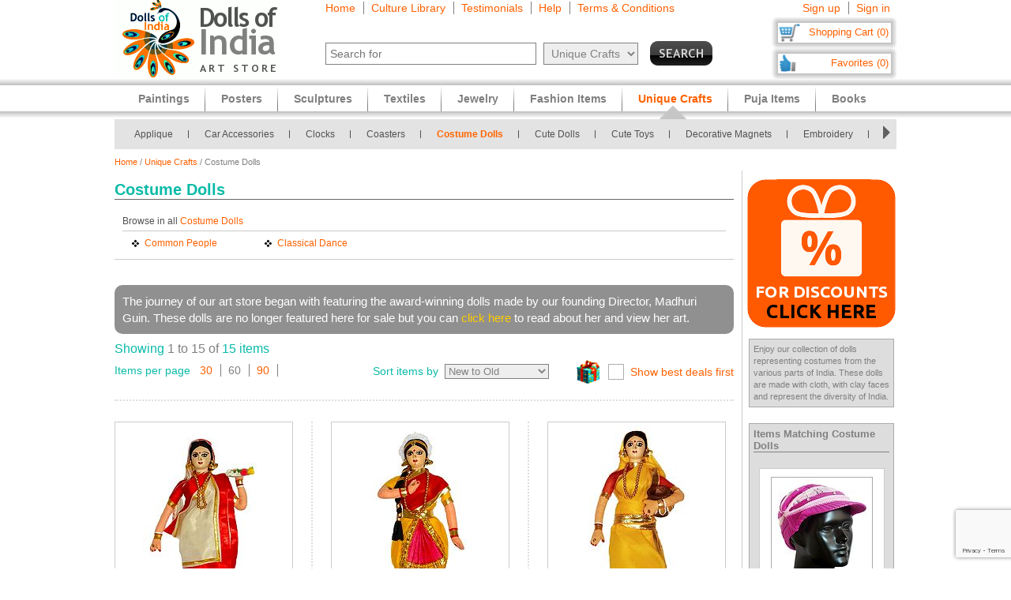

--- FILE ---
content_type: text/html
request_url: https://www.dollsofindia.com/cad/unique-crafts/costume-dolls/?perpage=60
body_size: 16992
content:
<!DOCTYPE html PUBLIC "-//W3C//DTD XHTML 1.0 Strict//EN"
	"http://www.w3.org/TR/xhtml1/DTD/xhtml1-strict.dtd">
<html xmlns="http://www.w3.org/1999/xhtml" xml:lang="en" lang="en"
	  xmlns:og="http://opengraphprotocol.org/schema/"
	  xmlns:fb="http://www.facebook.com/2008/fbml">
<head>
	<title>Costume Dolls - Online Shop</title>
	<meta http-equiv="Content-Type" content="text/html; charset=utf-8">
	<link rel="canonical" href="https://www.dollsofindia.com/unique-crafts/costume-dolls/">
	<meta property="og:site_name" content="Dolls of India"/>
	<meta property="fb:admins" content="100001015681411"/>
	<meta property="og:title" content="Costume Dolls - Online Shop"/>
	<meta itemprop="name" content="Costume Dolls - Online Shop">
	<meta property="og:image" content="http://www.dollsofindia.com/images/products/cloth-dolls/bengali-women-CL19_l.jpg"/>
	<meta itemprop="image" content="http://www.dollsofindia.com/images/products/cloth-dolls/bengali-women-CL19_l.jpg">
	<meta property="og:type" content="product"/>
	<meta property="og:url" content="https://www.dollsofindia.com/unique-crafts/costume-dolls/"/>
	
	<meta name="keywords" content="">
	<meta name="description" content="Costume Dolls - Online Shop: Enjoy our collection of dolls representing costumes from the various parts of India. These dolls are made with cloth, with clay faces and represent the diversity of India.">
	<meta itemprop="description" content="Costume Dolls - Online Shop: Enjoy our collection of dolls representing costumes from the various parts of India. These dolls are made with cloth, with clay faces and represent the diversity of India.">
	<meta http-equiv="content-type" content="text/html;charset=utf-8" />
	<link rel="Shortcut Icon" href="https://www.dollsofindia.com/favicon.ico">
	<link rel="icon" href="https://www.dollsofindia.com/favicon.ico" type="image/x-icon">
	
	<link rel="image_src" href="http://www.dollsofindia.com/images/products/cloth-dolls/bengali-women-CL19_l.jpg" />
	<script type="text/javascript">
		recaptcha_sitekey='6LfJfaoZAAAAAFEteCN7jGunrw9Kh3-GUvaEFHXP';
	</script>
	<script src="https://www.google.com/recaptcha/api.js?render=6LfJfaoZAAAAAFEteCN7jGunrw9Kh3-GUvaEFHXP"></script>
<style type="text/css">
body{background:#fff;color:gray;font-family:'Trebuchet MS',Verdana,Arial,Helvetica,sans-serif;font-size:12px;margin:0;padding:0;text-align:center}.embed-container{position:relative;padding-bottom:56.25%;height:0;overflow:hidden;max-width:100%}.embed-container iframe,.embed-container object,.embed-container embed{position:absolute;top:0;left:0;width:100%;height:100%;background:#ccc}div#ajaxLoader{background:url(https://cdn.dollsofindia.com/images/white-bg.png);border-radius:10px;box-shadow:#888 0 0 20px 3px;color:#000;display:none;font-size:16px;height:90px;padding-top:10px;position:absolute;text-align:center;width:200px;z-index:10099}div#msgBox{background:url(https://cdn.dollsofindia.com/images/gray-bg.png);border-radius:10px;box-shadow:#888 0 0 20px 3px;color:#fff;display:none;font-size:14px;height:60px;padding:20px;position:absolute;text-align:center;width:360px;z-index:10100}div#pageHeader{height:100px;margin:auto;text-align:left;width:990px}div#pageHeader div.headerBoxes{float:left}a{color:#ff6000;text-decoration:none}div#headerPageLinks{font-size:14px;height:50px;margin-top:2px;padding-left:30px}div#headerPageLinks span.rightborder{border-right-color:gray;border-right-style:solid;border-right-width:1px;margin-right:5px;padding-right:10px}div#headerSearch{font-size:11px;padding-left:30px}div#headerSearchForm{float:left;padding-right:8px;text-align:right}input{border:1px solid gray}input#searchForm_q{color:gray;font-size:11px;width:257px}select{background:#eee;border:1px solid gray;color:gray}select#searchForm_searchcats{font-size:11px;margin-left:6px;width:130px}div#headerSearchFormSold{height:14px;margin-top:5px;text-align:right}input#searchForm_sold{border:0;margin:0;padding:0;vertical-align:top}div#headerSearchButton{float:right;position:relative;top:0}.sprite{background-image:url(https://cdn.dollsofindia.com/images/sprites20161215.png);background-repeat:no-repeat}input.sprite{padding:0!important}input#searchForm_submit{border:0;float:right;height:31px;width:79px}div#headerAccountLinks{font-size:14px;height:20px;margin-top:2px;padding-right:8px;text-align:right}div#headerAccountLinks span.rightborder{border-right-color:gray;border-right-style:solid;border-right-width:1px;margin-right:5px;padding-right:10px}div#headerCart{background-position:0 -31px;clear:both;cursor:pointer;float:right;font-size:13px;height:18px;padding:11px 10px 10px 12px;text-align:right;width:136px}div#headerFavorites{background-position:0 -418px;clear:both;cursor:pointer;float:right;font-size:13px;height:18px;padding:11px 10px 10px 12px;text-align:right;width:136px}div#maincategoryNavWrapper{background:#e3e3e3;margin:51px auto auto;width:990px}div#maincategoryNavWrapper a.browse{display:none;float:left;height:17px;margin:8px;width:9px;z-index:9000}div#maincategoryNavWrapper a.prev{background-position:-54px -109px}div#maincategoryNav{background:#e3e3e3;float:left;margin:auto;position:relative;top:0;width:940px;z-index:8999}div#maincategoryNav div.items{margin:0;padding-left:10px;padding-top:7px}div#maincategoryNav div.items div{float:left}div#maincategoryNav div.maincategoryNavItem{background:url(https://cdn.dollsofindia.com/images/maincategorynav-separator.gif) 100% 50% no-repeat;font-size:12px;margin-bottom:5px;margin-right:20px;margin-top:5px;padding-right:20px;text-align:left}div#maincategoryNav div.maincategoryNavItem a{color:#525252}div.maincategoryNavPointer{background-position:-20px -109px;display:none;height:18px;position:absolute;width:34px;z-index:20}div#maincategoryNavWrapper a.next{background-position:-72px -109px}div#pageBody{clear:both;margin:auto;min-height:500px;padding-top:61px;text-align:left;width:990px}div#pageBody.noPad{padding-top:10px}div.breadcrumb{float:left;font-size:11px;width:500px}.lineclear{clear:both;height:1px}div.pageColumnMain_2{border-right-color:#ccc;border-right-style:solid;border-right-width:1px;float:left;padding-right:10px;width:784px}h1.pageTitle{border-bottom-color:#666;border-bottom-style:solid;border-bottom-width:1px;color:#0abaa8;font-size:20px;font-weight:700;margin-bottom:0}div.pageSoldLink{float:right;margin-top:-15px;padding-right:5px}div#specialcatNavWrapper{margin:5px auto auto;width:900px}div#pageBody div#specialcatNavWrapper{margin-bottom:10px;width:784px}div#specialcatNav{border-bottom-color:#cacaca;border-bottom-style:solid;border-bottom-width:1px;clear:both;color:#fff;float:left;margin-left:-10px;padding:10px;width:900px}div#pageBody div#specialcatNav{margin-bottom:20px;margin-left:0;margin-top:-10px;width:764px}div#specialcatNav div{border-bottom-color:#cacaca;border-bottom-style:solid;border-bottom-width:1px;color:#505050;margin-bottom:5px;padding-bottom:5px;text-align:left}div#specialcatNav ul{margin:0 0 0 10px;padding:0;text-align:left;width:100%}div#specialcatNav ul li{background:url(https://cdn.dollsofindia.com/images/list-bullet.png) 0 5px no-repeat;float:left;font-size:12px;line-height:20px;list-style-type:none;margin-right:10px;padding-left:18px;padding-right:10px;width:130px}div.filterByColors{clear:both}div.filterByColors div.title{float:left;margin-right:5px}div.filterByColors div.filterColor{border:1px solid #aaa;float:left;height:14px;margin-right:5px;width:14px}div.filterByColors div.filterColor.last{margin-right:0}div.filterByColors div.filterColor.multi{background:url(https://cdn.dollsofindia.com/images/color-mix.png)}div.paginationDetails{margin-bottom:10px}div.paginationItems{font-size:14px;text-align:left}div.paginationItems.large{font-size:16px}span.paginationTotalItems{color:#0abaa8}div.paginationSelect div.paginationItems.left{float:left;text-align:left}span.paginationItemsTitle{color:#0abaa8}div.paginationSelect span.rightborder{border-right-color:gray;border-right-style:solid;border-right-width:1px;margin-right:5px;padding-right:10px}div.paginationSelect div.paginationItems.right{float:right;text-align:right}select#pageChangeSort{display:none;font-size:13px}div.nonjs-changesort select,div.nonjs-changesort input{font-size:11px}input.button{border-radius:5px}div.pageDealSort{background:url(https://cdn.dollsofindia.com/images/deals-bg-small.png) 0 50% no-repeat;cursor:pointer;float:right;height:30px;margin-left:35px;margin-top:-5px;padding-left:40px;position:relative;text-align:right}input[type=checkbox].css-checkbox{border:0;clip:rect(0px0px0px0px);height:1px;left:-1000px;margin:-1px;overflow:hidden;padding:0;position:absolute;width:1px;z-index:-1000}label.css-label{-webkit-user-select:none;background-image:url(https://cdn.dollsofindia.com/images/csscheckbox.png)}label.bestdealscheck{margin-top:5px}input[type=checkbox].css-checkbox+label.css-label{background-position:0 0;background-repeat:no-repeat;cursor:pointer;display:inline-block;height:20px;line-height:20px;padding-left:28px;vertical-align:middle}.paginationList{border:0;margin:15px 0 0;padding:0}.paginationList li{display:inline;font-weight:700;list-style:none;margin:0}.paginationList li.pagePrevNext-off{padding-right:3px}.paginationList li.pageCurrent{padding-right:3px}.paginationList li a{border:1px solid #aaa;padding:3px 6px}.paginationList li.pagePrevNext a{border:0}div.productWrapper{border-right-color:#ddd;border-right-style:dotted;border-right-width:2px;float:left;padding:0 23px;width:226px}div.productWrapper.left{padding-left:0}div.productImage,div.productCell{margin-bottom:5px}div.discountSticker{background-position:0 -784px;float:left;height:50px;margin-top:-50px;position:relative;width:50px;z-index:2}div.discountSticker.deal{background-position:0 -928px}div.productImage div.discountSticker{left:190px;top:267px}div.productImage div.discountSticker.deal{top:232px}div.discountSticker.disc45{background-position:-150px -784px}div.discountSticker.disc17{background-position:0 -784px}div.discountSticker.disc28{background-position:-50px -784px}div.discountSticker.disc6{background-position:-100px -784px}div.discountSticker.disc50{background-position:-150px -834px}div.discountSticker.disc25{background-position:0 -834px}div.discountSticker.disc35{background-position:-50px -834px}div.discountSticker.disc15{background-position:-100px -834px}div.productImage img{border:1px solid #ccc;margin-bottom:3px;padding:3px;width:200px}.tooltip{background:url(https://cdn.dollsofindia.com/images/gray-bg.png);box-shadow:#000 0 0 3px 3px;color:#fff;font-size:10px;padding:10px;text-align:left;width:170px}div.productDetailsPin{background:url(https://cdn.dollsofindia.com/images/strong-white-bg.png);border:1px solid #fff;border-radius:3px;height:20px;padding:4px;position:relative;top:36px;width:40px}div.productDetailsPin.tooltip{display:none}div.productCell.code{color:#0abaa8;margin-bottom:10px}div.productCell.groupitem{font-weight:bold;margin:10px 5px;padding:5px;background:#eaeaea;text-align:center;line-height:200%}div.productCell.groupitem.empty{background:0}div.productCell.price{color:#0abaa8;font-size:14px;font-weight:700;margin-top:20px}.priceStrikethrough,.priceSale{color:#b1b1b1}.priceStrikethrough{text-decoration:line-through}.priceSale{font-size:11px}div.productAddToCart{background-position:0 -127px;float:left;height:26px;margin-right:15px;width:85px}div.productOutOfStock{background-position:-85px -127px;width:85px;height:26px;margin-right:15px;float:left}div.productBlockedOutside{background-position:-97px -684px;width:85px;height:26px;margin-right:15px;float:left}div.productExploreSeparator{background-position:-170px -127px;float:left;height:26px;margin-right:16px;width:1px}div.productSave{background-position:0 -153px;cursor:pointer;float:left;height:26px;width:85px}div.pageColumnRight .box.box-0{margin-top:20px}div.productWrapper.right{border-right-width:0;padding-right:0}div.pageColumnRight{float:right;padding-left:5px;width:190px}div.socialFollowIcons{background:#ddd;border:1px solid #aeaeae;margin-bottom:5px;padding:5px}div.pageColumnRight .box{background:#ddd;border:1px solid #aaa;font-size:11px;line-height:140%;margin:10px 3px;padding:5px}div.pageColumnRight .box .title{border-bottom-color:gray;border-bottom-style:solid;border-bottom-width:1px;font-size:13px;font-weight:700;margin:0;margin-bottom:5px}div.relatedProduct{background:#fff;border:1px solid #ccc;font-size:11px;margin:20px auto auto;padding:10px;width:137px}div.relatedProductImage{text-align:center}div.relatedProduct img{border:1px solid #aaa;padding:1px}h4.relatedProductTitle{font-size:11px;font-weight:normal;height:28px;margin:0;margin-bottom:5px;display:block;display:-webkit-box;overflow:hidden;text-overflow:ellipsis;-webkit-line-clamp:2;-webkit-box-orient:vertical}div.relatedProductMaterial{height:24px;margin-bottom:5px;font-size:10px;display:block;display:-webkit-box;overflow:hidden;text-overflow:ellipsis;-webkit-line-clamp:2;-webkit-box-orient:vertical}div.relatedProductPrice{color:#0abaa8}div#siteLinks{background:url(https://cdn.dollsofindia.com/images/navigation-bg.gif) repeat-x;height:51px;position:absolute;top:100px;width:100%}div#siteLinksArea{margin:auto;text-align:center;width:990px}ul#siteNavigator{float:left;list-style:none;margin:0 0 0 10px;padding:0;text-align:left;width:100%}ul#siteNavigator li{background:url(https://cdn.dollsofindia.com/images/navigation-separator.gif) 100% 50% no-repeat;float:left;font-size:14px;font-weight:700;margin:0;padding:0 20px;position:relative;top:-1px}ul#siteNavigator li a{color:gray;float:left;height:33px;margin-top:18px}ul#siteNavigator div.subNavigatorPointer{background-position:0 -109px;display:none;height:11px;margin:0;padding:0;position:absolute;top:30px;width:20px;z-index:9989}ul#siteNavigator .subSiteNavigator{background:url(https://cdn.dollsofindia.com/images/subnav-background.jpg) 50% 0 repeat-x #d0d0d0;border:2px solid #c8c8c8;border-bottom-left-radius:10px;border-bottom-right-radius:10px;display:none;float:left;left:0;padding:10px;position:absolute;top:40px;width:150px;z-index:9990}ul#siteNavigator .subSiteNavigator ul{float:left;list-style:none;margin:0;padding:0}ul#siteNavigator .subSiteNavigator ul li{background:0 50%;float:none;font-size:13px;font-weight:400;height:auto;margin:0;padding:0;top:0}ul#siteNavigator .subSiteNavigator ul li a{display:block;float:none;height:auto;margin:0 0 5px}ul#siteNavigator li.noSeparator{background:0 50%}div.zoom_overlay{background-color:#666;border:1px solid #ddd;border-radius:10px;box-shadow:#000 0 0 60px 3px;display:none;height:600px;padding:10px;width:700px;z-index:9000}div.zoom_overlay.commondiscount{background-color:#fff;border:1px solid #ddd;display:none;height:auto;text-align:center}div.commonDiscountsWrapper{background:#ff6f00;border-radius:10px;color:#fff;font-size:25px;font-weight:700;padding:10px}span.prominentDiscount{color:#000;font-size:36px}div.commonDiscounts_signup{padding-top:10px}div.commonDiscounts_signup input.button{background:#fceabb;background:url([data-uri]);background:-moz-linear-gradient(top,#fceabb 0,#fccd4d 50%,#f8b500 51%,#fbdf93 100%);background:-webkit-gradient(linear,left top,left bottom,color-stop(0%,#fceabb),color-stop(50%,#fccd4d),color-stop(51%,#f8b500),color-stop(100%,#fbdf93));background:-webkit-linear-gradient(top,#fceabb 0,#fccd4d 50%,#f8b500 51%,#fbdf93 100%);background:-o-linear-gradient(top,#fceabb 0,#fccd4d 50%,#f8b500 51%,#fbdf93 100%);background:-ms-linear-gradient(top,#fceabb 0,#fccd4d 50%,#f8b500 51%,#fbdf93 100%);background:linear-gradient(to bottom,#fceabb 0,#fccd4d 50%,#f8b500 51%,#fbdf93 100%);filter:progid:DXImageTransform.Microsoft.gradient(startColorstr='#fceabb',endColorstr='#fbdf93',GradientType=0);width:300px;height:85px;border-radius:15px;-webkit-border-radius:15px;-moz-border-radius:15px;text-shadow:2px 2px 4px #ffc;font-size:38px;font-weight:bold;color:#000;box-shadow:4px 4px 8px #000;cursor:pointer;border-color:#ffc632}div.commonDiscounts_signin{color:#fff;font-size:20px;padding-top:20px}div.commonDiscounts_signin input.button{background:#b7deed;background:url([data-uri]);background:-moz-linear-gradient(top,#b7deed 0,#71ceef 50%,#21b4e2 51%,#b7deed 100%);background:-webkit-gradient(linear,left top,left bottom,color-stop(0%,#b7deed),color-stop(50%,#71ceef),color-stop(51%,#21b4e2),color-stop(100%,#b7deed));background:-webkit-linear-gradient(top,#b7deed 0,#71ceef 50%,#21b4e2 51%,#b7deed 100%);background:-o-linear-gradient(top,#b7deed 0,#71ceef 50%,#21b4e2 51%,#b7deed 100%);background:-ms-linear-gradient(top,#b7deed 0,#71ceef 50%,#21b4e2 51%,#b7deed 100%);background:linear-gradient(to bottom,#b7deed 0,#71ceef 50%,#21b4e2 51%,#b7deed 100%);filter:progid:DXImageTransform.Microsoft.gradient(startColorstr='#b7deed',endColorstr='#b7deed',GradientType=0);width:190px;height:40px;border-radius:10px;-webkit-border-radius:10px;-moz-border-radius:10px;text-shadow:1px 1px 2px #000;font-size:18px;font-weight:bold;color:#fff;box-shadow:2px 2px 5px #000;cursor:pointer;border-color:#4eceff}div.commonDiscountsWrapper.green{background:#0060ff}div.zoom_overlay.accountedit{height:250px;width:400px}div.zoom_overlay.contact{height:260px;width:480px}div.accountedit h3{border-bottom-color:#ccc;border-bottom-style:solid;border-bottom-width:1px;color:#ccc;margin:0 0 10px;padding:0;text-align:left}div.accountedit .profileLine{height:30px}div.accountedit.contact .profileLine{float:left;height:30px;width:240px}div.accountedit .profileLine label{color:#fff;float:left;margin-right:5px;padding-top:2px;text-align:right;width:100px}div.accountedit.contact .profileLine label{width:50px}div.accountedit .profileLine input{float:left;font-size:11px;width:200px}div.accountedit.contact .profileLine input{float:left;font-size:11px;width:150px}div.accountedit.contact .profileLine.textarea{height:150px;width:auto}div.accountedit.contact .profileLine textarea{float:left;font-size:11px;height:120px;width:386px}div.accountedit input.button{background:#333;color:#fff;cursor:pointer;font-size:12px;height:25px;width:80px}div.sizechart{color:#fff;text-align:left}div.zoom_overlay.sizechart{height:auto;width:300px}div.sizechart h4{border-bottom-color:#fff;border-bottom-style:solid;border-bottom-width:1px;font-size:18px;margin:0 0 5px}div.sizeDesc{font-size:11px;line-height:140%;margin-bottom:10px}div.sizechart table{border-collapse:collapse}div.sizechart table td{border:1px solid #aaa;padding:5px;text-align:center}div.sizechart table td.title{background:#ddd;color:gray;font-weight:700;width:100px}div.searchRefineWrapper{background:#ddd;font-size:14px;margin-bottom:20px;padding:10px}div.searchRefineWrapper input,div.searchRefineWrapper select{color:gray;font-size:11px;width:130px}span.searchRefineWord{color:#ff6000;cursor:pointer;display:none}span.editicon{background-position:-175px 0;cursor:pointer;height:15px;margin-left:5px;width:10px}select#searchForm2_searchcats{width:90px}select#searchForm2_searchsubcats{margin-left:10px;width:140px}input#searchForm2_sold{margin:0;position:relative;top:2px}input#searchForm2_submit{background-position:0 -360px;border:0;height:15px;margin-top:3px;width:80px}h3.productImageCaption{margin:0;font-size:12px;font-weight:normal}ul#accountNavigator{margin:0;padding:0;float:right;list-style:none;margin-left:10px;text-align:left}ul#accountNavigator li{margin:0;padding:0;float:right;position:relative;font-size:14px;top:-1px}ul#accountNavigator li.noSeparator{background:0}ul#accountNavigator .subSiteNavigator{display:none}div.footerWrapper{background:url(https://cdn.dollsofindia.com/images/footer-bg.gif) repeat-x #fff;padding-top:15px}div.footer{width:990px;margin:auto;text-align:left}div.footer ul.siteLinks{list-style:none;margin:0;padding:0}div.footer ul.siteLinks li{float:left;margin-right:10px;padding-right:10px;border-right:1px solid #808080;font-size:13px}div.footer ul.siteLinks li.right{border:0;padding:0;margin:0}ul#footerCatLinks{font-size:11px;list-style:none;padding:0;margin:0}ul#footerCatLinks li{float:left;width:100px;padding-right:10px;font-size:12px;font-weight:bold}ul#footerCatLinks li a{line-height:200%}ul#footerCatLinks li ul{list-style:none;padding:0;margin:0}ul#footerCatLinks li ul li{float:none;font-size:11px;font-weight:normal}ul#footerCatLinks li ul li a{line-height:100%}div#footerSpecialcatNav div{float:left;margin-right:10px;font-size:12px;font-weight:bold}div#footerSpecialcatNav ul{float:left;font-size:11px;margin:0;padding:0;list-style:none;margin-top:1px}div#footerSpecialcatNav ul li{float:left;margin-right:10px}div.footerPageAggregation{font-size:11px}div.footerPageAggregation div.title{float:left;width:85px}div.footerPageAggregation div.content{float:left;width:895px}div.footerPageAggregation div.content a{margin:0 10px}div.two-co-logo{width:97px;height:80px;background-position:0 -654px;margin-right:10px}div.footerAddress{line-height:150%;font-size:11px}div.footerCopyright{font-size:11px;color:#a0a0a0}div.footerCopyright a{color:#ffa76c}</style>
<link rel="preload" href="https://cdn.dollsofindia.com/includes/css/combined-common-20250929-11201598766609.css" as="style" onload="this.rel='stylesheet'">
<noscript>
	<link rel="stylesheet" href="https://cdn.dollsofindia.com/includes/css/combined-common-20250929-11201598766609.css" type="text/css" />
</noscript>
<script>
/*! loadCSS. [c]2017 Filament Group, Inc. MIT License */
!function(a){"use strict";var b=function(b,c,d){function e(a){return h.body?a():void setTimeout(function(){e(a)})}function f(){i.addEventListener&&i.removeEventListener("load",f),i.media=d||"all"}var g,h=a.document,i=h.createElement("link");if(c)g=c;else{var j=(h.body||h.getElementsByTagName("head")[0]).childNodes;g=j[j.length-1]}var k=h.styleSheets;i.rel="stylesheet",i.href=b,i.media="only x",e(function(){g.parentNode.insertBefore(i,c?g:g.nextSibling)});var l=function(a){for(var b=i.href,c=k.length;c--;)if(k[c].href===b)return a();setTimeout(function(){l(a)})};return i.addEventListener&&i.addEventListener("load",f),i.onloadcssdefined=l,l(f),i};"undefined"!=typeof exports?exports.loadCSS=b:a.loadCSS=b}("undefined"!=typeof global?global:this);
/*! loadCSS rel=preload polyfill. [c]2017 Filament Group, Inc. MIT License */
!function(a){if(a.loadCSS){var b=loadCSS.relpreload={};if(b.support=function(){try{return a.document.createElement("link").relList.supports("preload")}catch(b){return!1}},b.poly=function(){for(var b=a.document.getElementsByTagName("link"),c=0;c<b.length;c++){var d=b[c];"preload"===d.rel&&"style"===d.getAttribute("as")&&(a.loadCSS(d.href,d,d.getAttribute("media")),d.rel=null)}},!b.support()){b.poly();var c=a.setInterval(b.poly,300);a.addEventListener&&a.addEventListener("load",function(){b.poly(),a.clearInterval(c)}),a.attachEvent&&a.attachEvent("onload",function(){a.clearInterval(c)})}}}(this);
</script>
<script type="text/javascript" src="https://cdn.dollsofindia.com/includes/js/combined-browse-20200815-00061597430197.js" async></script>
	
	<script type="text/javascript">
		showMsgVar='';
		showinSold=1;
	</script>
	<script type="text/javascript">
		loggedin=false;
		activeMaincategory='unique-crafts';
		activeSubcategory='costume-dolls';
		activeSearchfor='';
	formprefix="/cad";
	tld="www.dollsofindia.com";
	</script>
<script>
var _prum = [['id', '55f24b8aabe53d0f0f905ad0'],
             ['mark', 'firstbyte', (new Date()).getTime()]];
(function() {
    var s = document.getElementsByTagName('script')[0]
      , p = document.createElement('script');
    p.async = 'async';
    p.src = '//rum-static.pingdom.net/prum.min.js';
    s.parentNode.insertBefore(p, s);
})();
</script>
</head>

<body>
	<div id="ajaxLoader">
		<img src="https://cdn.dollsofindia.com/images/ajax-loader.gif" alt="Please wait..." title="Please wait..." style="width: 42px; height: 42px; border: none;">		<br>
		Please wait...
	</div>
	<div id="msgBox"><div></div></div>
	<div id="pageHeader">
		<div class="headerBoxes" style="width: 237px; height: 98px;"><a href="/cad/"><img src="https://cdn.dollsofindia.com/images/logo.gif" alt="Indian Art Store: Dolls of India" title="Indian Art Store: Dolls of India" style="width: 207px; height: 98px; border: none;"></a></div>
		<div class="headerBoxes" style="width: 520px">
			<div id="headerPageLinks">
				<span class="rightborder"><a href="/cad/" title="Home">Home</a></span>
				<span class="rightborder"><a href="/cad/library/" title="Culture Library">Culture Library</a></span>
				<span class="rightborder"><a href="/cad/testimonials/" title="Testimonials">Testimonials</a></span>
				<span class="rightborder"><a href="/cad/faq.php?type=browse&contact_currentpage=%2Fcad%2Funique-crafts%2Fcostume-dolls%2F%3Fperpage%3D60" title="Help">Help</a></span>
				<span><a href="/cad/terms/" title="Terms & Conditions">Terms & Conditions</a></span>
			</div>
			<div id="headerSearch">
				<form action="/cad/search.php" method="get" id="searchForm">
					<div id="headerSearchForm" class="world">
						<input type="text" name="q" id="searchForm_q" value="" title="Enter Search Term" placeholder="Search for" class="typeahead world">
						<select name="maincategory" id="searchForm_searchcats" title="Choose Product Category" class="world">
							<option value="">All Products</option>
							<option value="paintings">Paintings</option>
							<option value="posters">Posters</option>
							<option value="sculptures">Sculptures</option>
							<option value="textiles">Textiles</option>
							<option value="jewelry">Jewelry</option>
							<option value="fashion-items">Fashion Items</option>
							<option value="unique-crafts" selected>Unique Crafts</option>
							<option value="puja-items">Puja Items</option>
							<option value="books">Books</option>
						</select>
							<input type="hidden" name="sold" id="searchForm_sold" value="">
					</div>
					<div id="headerSearchButton">
						<input type="image" name="submit" id="searchForm_submit" src="https://cdn.dollsofindia.com/images/spacer.png" alt="Search" title="Click to start search" border="0" class="sprite">
					</div>
					<input type="hidden" name="pagecount" value="1">
				</form>
			</div>
		</div>
		<div class="headerBoxes" style="float: right">
			<div id="headerAccountLinks">
				<span class="rightborder"><a href="/cad/account/new?redirect=" title="Sign up">Sign up</a></span>
				<span><a href="/cad/account/loginshow?redirect=" title="Sign in">Sign in</a></span>
			</div>
			<div id="headerCart" class="sprite headerboxes"><a href="/cad/cart/" title="Shopping Cart">Shopping Cart (0)</a></div>
			<div id="headerFavorites" class="sprite headerboxes"><a href="/cad/favorites/" title="Favorites">Favorites (0)</a></div>
		</div>
	</div>
<div id="maincategoryNavWrapper">
	<a class="sprite browse prev"></a>
	<div id="maincategoryNav">
		<div class="items">
			<div>
				<div class="maincategoryNavItem"><a href="/cad/unique-crafts/cloth-applique/">Applique</a></div>
				<div class="maincategoryNavItem"><a href="/cad/unique-crafts/car-accessories/">Car Accessories</a></div>
				<div class="maincategoryNavItem"><a href="/cad/unique-crafts/clocks/">Clocks</a></div>
				<div class="maincategoryNavItem"><a href="/cad/unique-crafts/coasters/">Coasters</a></div>
				<div class="maincategoryNavItem"><a href="/cad/unique-crafts/costume-dolls/">Costume Dolls</a></div>
				<div class="maincategoryNavItem"><a href="/cad/unique-crafts/cute-miniature-dolls/">Cute Dolls</a></div>
				<div class="maincategoryNavItem"><a href="/cad/unique-crafts/cute-toys/">Cute Toys</a></div>
			</div>
			<div>
				<div class="maincategoryNavItem"><a href="/cad/unique-crafts/decorative-magnets/">Decorative Magnets</a></div>
				<div class="maincategoryNavItem"><a href="/cad/unique-crafts/cloth-embroidery/">Embroidery</a></div>
				<div class="maincategoryNavItem"><a href="/cad/unique-crafts/fans/">Fans</a></div>
				<div class="maincategoryNavItem"><a href="/cad/unique-crafts/festive-decorations/">Festive Decorations</a></div>
				<div class="maincategoryNavItem"><a href="/cad/unique-crafts/key-racks/">Key Racks</a></div>
				<div class="maincategoryNavItem"><a href="/cad/unique-crafts/lamp-shades/">Lamp Shades</a></div>
				<div class="maincategoryNavItem"><a href="/cad/unique-crafts/leather-craft/">Leather Craft</a></div>
			</div>
			<div>
				<div class="maincategoryNavItem"><a href="/cad/unique-crafts/letter-holders/">Letter Holders</a></div>
				<div class="maincategoryNavItem"><a href="/cad/unique-crafts/pen-stands/">Pen Stands</a></div>
				<div class="maincategoryNavItem"><a href="/cad/unique-crafts/shell-craft/">Shell</a></div>
				<div class="maincategoryNavItem"><a href="/cad/unique-crafts/table-mats/">Table Mats</a></div>
			</div>
		</div>
	</div>
	<div class="sprite maincategoryNavPointer"></div>
	<a class="sprite browse next disa"></a>
</div>
	<div id="pageBody" class="noPad">
		<div class="breadcrumb"><a href="/cad/">Home</a>&nbsp;/&nbsp;<a href="/cad/unique-crafts/">Unique Crafts</a>&nbsp;/&nbsp;Costume Dolls</div>
		<div class="lineclear" style="height: 5px;"></div>

		<!--<div style="background: #cc0000; padding: 10px; margin-top: 10px; margin-bottom: 10px; color: #ffffff; font-weight: bold; font-size: 14px; text-align: center">Due to the lockdown imposed to tackle the current Covid upsurge in our region, order dispatches may be delayed by 7 to 10 days</div>-->
		
		<div class="pageColumnLeft pageColumnMain_2">
		<!-- CONTENTSTART -->
		<h1 class="pageTitle">Costume Dolls</h1>
		<div class="pageSoldLink">
		</div>
		<div class="lineclear" style="height: 15px;"></div>
<div id="specialcatNavWrapper">
	<div id="specialcatNav">
		<div>Browse in all <a href="/cad/unique-crafts/costume-dolls/">Costume Dolls</a><span class="showinSold"> (in-stock items only)</span></div>
		<ul>
			<li><a href="/cad/unique-crafts/costume-dolls/indian-costume/">Common People</a>
			<li><a href="/cad/unique-crafts/costume-dolls/classical-dance/">Classical Dance</a>
		</ul>
	</div>
	<div class="lineclear"></div>
</div>
<script type="text/javascript">
var showinsold=document.getElementsByClassName("showinSold");
if (showinsold.length>0) {
	for (var i=0; i<showinsold.length; i++) {
		showinsold[i].style.display="none";
	}
}
</script>
		<div class="lineclear"></div>
		<div class="pathToMadhuri">
			The journey of our art store began with featuring the award-winning dolls made by our founding Director, Madhuri Guin. These dolls are no longer featured here for sale but you can <a href="/cad/madhuri_guin/">click here</a> to read about her and view her art.
		</div>
		<div class="paginationDetails">
			<div class="paginationItems large"><span class="paginationTotalItems">Showing</span> 1 to 15 of <span class="paginationTotalItems">15 items</span></div>
		</div>
		<div class="paginationSelect">
			<div class="paginationItems left"><span class="paginationItemsTitle">Items per page</span>&nbsp;&nbsp;
				<span class="rightborder"><a href="/cad/unique-crafts/costume-dolls/?perpage=30">30</a></span>
				<span class="rightborder">60</span>
				<span class="rightborder"><a href="/cad/unique-crafts/costume-dolls/?perpage=90">90</a></span>
			</div>
			<div class="paginationItems right"><span class="paginationItemsTitle">Sort items by&nbsp;</span>
				<select id="pageChangeSort" rel="/cad/unique-crafts/costume-dolls/" data-native-menu="false" data-mini="true">
					<option value="h2l">Price - High to Low</option>
					<option value="l2h">Price - Low to High</option>
					<option value="n2o" selected>New to Old</option>
					<option value="o2n">Old to New</option>
				</select>
				<div class="nonjs-changesort">
					<form method="get">
						<select name="pagesort">
							<option value="h2l">Price - High to Low</option>
							<option value="l2h">Price - Low to High</option>
							<option value="n2o" selected>New to Old</option>
							<option value="o2n">Old to New</option>
						</select>&nbsp;<input type="submit" name="submit" value="Sort" class="button">
					</form>
				</div>
				<div class="pageDealSort">
					<input type="checkbox" id="dealsfirst" class="css-checkbox" href="/cad/unique-crafts/costume-dolls/?perpage=60&dealssort=x"><label for="dealsfirst" class="css-label bestdealscheck"><a href="/cad/unique-crafts/costume-dolls/?perpage=60&dealssort=x">Show best deals first</a></label>
				</div>
			</div>
		</div>
		<div class="lineclear" style="height: 20px; border-bottom: 2px dotted #DDDDDD; margin-bottom: 5px;"></div>
<div class="lineclear"></div>
		<div class="lineclear" style="height: 20px"></div>
		<div class="productWrapper left">
			<div class="productImage" code="SI85">
				<a href="/cad/product/bengali-pujarini-doll-SI85.html" onClick="onProductClick('SI85', this); return !ga.loaded;"><img src="https://cdn.dollsofindia.com/images/p/thumbnails/cloth-dolls/bangali-bou-SI85.jpg" alt="Bengali Pujarini" title="Bengali Pujarini" style="width: 218px; height: 250px; "></a>				<h3 class="productImageCaption">
<a href="/cad/product/bengali-pujarini-doll-SI85.html" title="Bengali Pujarini" onClick="onProductClick('SI85', this); return !ga.loaded;">Bengali Pujarini</a>				</h3>
			</div>
			<div class="productCell code" rel="/product/bengali-pujarini-doll-SI85.html">
Item Code: SI85			</div>
			<div class="productCell material" rel="/product/bengali-pujarini-doll-SI85.html">
Cloth			</div>
			<div class="productCell size" rel="/product/bengali-pujarini-doll-SI85.html">
Size - 10.5 x 5 x 2.5 inches<br />
Weight - 140 gms.			</div>
			<div class="productCell price" rel="/product/bengali-pujarini-doll-SI85.html">
CA$68.00			</div>
			<div class="productCell">
				<form action="/cad/addtocart.php" method="post" style="display: inline" class="cartForm">
					<input type="hidden" name="code" value="SI85">
					<input type="hidden" name="ajax" value="0">
					<input type="hidden" name="currentpage" value="/cad/unique-crafts/costume-dolls/?perpage=60">
					<div class="sprite productAddToCart addtocart">
						<input type="image" src="https://cdn.dollsofindia.com/images/spacer.gif" width="85" height="26" alt="Add to Cart" title="Add to Cart" border="0" style="border: none">
					</div>
				</form>
	
				<div class="sprite productExploreSeparator"></div>
				<div class="sprite productSave"><a href="/cad/addtofavorites.php?code=SI85&redirect=%2Fcad%2Funique-crafts%2Fcostume-dolls%2F%3Fperpage%3D60" title="Save to Favorites" class="gallerySave" code="SI85" rel="productImage"><img src="https://cdn.dollsofindia.com/images/spacer.gif" alt="Save to Favorites" title="Save to Favorites" style="width: 85px; height: 26px; border: none;"></a></div>
			</div>
		</div>
		<div class="productWrapper">
			<div class="productImage" code="UL72">
				<a href="/cad/product/bharatnatyam-dancer-cloth-doll-UL72.html" onClick="onProductClick('UL72', this); return !ga.loaded;"><img src="https://cdn.dollsofindia.com/images/p/thumbnails/cloth-dolls/doll-bharatnatyam-UL72.jpg" alt="Bharatnatyam Dancer - Cloth Doll" title="Bharatnatyam Dancer - Cloth Doll" style="width: 218px; height: 250px; "></a>				<h3 class="productImageCaption">
<a href="/cad/product/bharatnatyam-dancer-cloth-doll-UL72.html" title="Bharatnatyam Dancer - Cloth Doll" onClick="onProductClick('UL72', this); return !ga.loaded;">Bharatnatyam Dancer - Cloth Doll</a>				</h3>
			</div>
			<div class="productCell code" rel="/product/bharatnatyam-dancer-cloth-doll-UL72.html">
Item Code: UL72			</div>
			<div class="productCell material" rel="/product/bharatnatyam-dancer-cloth-doll-UL72.html">
Cloth			</div>
			<div class="productCell size" rel="/product/bharatnatyam-dancer-cloth-doll-UL72.html">
Size - 10 x 4.5 x 2.5 inches<br />
Weight - 160 gms.			</div>
			<div class="productCell price" rel="/product/bharatnatyam-dancer-cloth-doll-UL72.html">
CA$68.00			</div>
			<div class="productCell">
				<form action="/cad/addtocart.php" method="post" style="display: inline" class="cartForm">
					<input type="hidden" name="code" value="UL72">
					<input type="hidden" name="ajax" value="0">
					<input type="hidden" name="currentpage" value="/cad/unique-crafts/costume-dolls/?perpage=60">
					<div class="sprite productAddToCart addtocart">
						<input type="image" src="https://cdn.dollsofindia.com/images/spacer.gif" width="85" height="26" alt="Add to Cart" title="Add to Cart" border="0" style="border: none">
					</div>
				</form>
	
				<div class="sprite productExploreSeparator"></div>
				<div class="sprite productSave"><a href="/cad/addtofavorites.php?code=UL72&redirect=%2Fcad%2Funique-crafts%2Fcostume-dolls%2F%3Fperpage%3D60" title="Save to Favorites" class="gallerySave" code="UL72" rel="productImage"><img src="https://cdn.dollsofindia.com/images/spacer.gif" alt="Save to Favorites" title="Save to Favorites" style="width: 85px; height: 26px; border: none;"></a></div>
			</div>
		</div>
		<div class="productWrapper right">
			<div class="productImage" code="VA21">
				<a href="/cad/product/bengali-lady-doll-VA21.html" onClick="onProductClick('VA21', this); return !ga.loaded;"><img src="https://cdn.dollsofindia.com/images/p/thumbnails/cloth-dolls/bengali-lady-VA21.jpg" alt="Bengali Lady Going to Fetch Water- Cloth Doll" title="Bengali Lady Going to Fetch Water- Cloth Doll" style="width: 218px; height: 250px; "></a>				<h3 class="productImageCaption">
<a href="/cad/product/bengali-lady-doll-VA21.html" title="Bengali Lady Going to Fetch Water- Cloth Doll" onClick="onProductClick('VA21', this); return !ga.loaded;">Bengali Lady Going to Fetch Water- Cloth Doll</a>				</h3>
			</div>
			<div class="productCell code" rel="/product/bengali-lady-doll-VA21.html">
Item Code: VA21			</div>
			<div class="productCell material" rel="/product/bengali-lady-doll-VA21.html">
Cloth			</div>
			<div class="productCell size" rel="/product/bengali-lady-doll-VA21.html">
Size - 10 x 4.5 x 2.5 inches<br />
Weight - 400 gms.			</div>
			<div class="productCell price" rel="/product/bengali-lady-doll-VA21.html">
CA$68.00			</div>
			<div class="productCell">
				<form action="/cad/addtocart.php" method="post" style="display: inline" class="cartForm">
					<input type="hidden" name="code" value="VA21">
					<input type="hidden" name="ajax" value="0">
					<input type="hidden" name="currentpage" value="/cad/unique-crafts/costume-dolls/?perpage=60">
					<div class="sprite productAddToCart addtocart">
						<input type="image" src="https://cdn.dollsofindia.com/images/spacer.gif" width="85" height="26" alt="Add to Cart" title="Add to Cart" border="0" style="border: none">
					</div>
				</form>
	
				<div class="sprite productExploreSeparator"></div>
				<div class="sprite productSave"><a href="/cad/addtofavorites.php?code=VA21&redirect=%2Fcad%2Funique-crafts%2Fcostume-dolls%2F%3Fperpage%3D60" title="Save to Favorites" class="gallerySave" code="VA21" rel="productImage"><img src="https://cdn.dollsofindia.com/images/spacer.gif" alt="Save to Favorites" title="Save to Favorites" style="width: 85px; height: 26px; border: none;"></a></div>
			</div>
		</div>
		<div class="lineclear" style="height: 20px; border-bottom: 2px dotted #DDDDDD; margin-bottom: 19px;"></div>
		<div class="productWrapper left">
			<div class="productImage" code="VA22">
<div class="sprite discountSticker deal"></div><div class="sprite discountSticker disc17"></div>				<a href="/cad/product/tamil-couple-set-of-of-2-cloth-dolls-VA22.html" onClick="onProductClick('VA22', this); return !ga.loaded;"><img src="https://cdn.dollsofindia.com/images/p/thumbnails/cloth-dolls/tamil-couple-VA22.jpg" alt="Tamil Couple - Set of of 2 Cloth Dolls" title="Tamil Couple - Set of of 2 Cloth Dolls" style="width: 218px; height: 250px; "></a>				<h3 class="productImageCaption">
<a href="/cad/product/tamil-couple-set-of-of-2-cloth-dolls-VA22.html" title="Tamil Couple - Set of of 2 Cloth Dolls" onClick="onProductClick('VA22', this); return !ga.loaded;">Tamil Couple - Set of of 2 Cloth Dolls</a>				</h3>
			</div>
			<div class="productCell code" rel="/product/tamil-couple-set-of-of-2-cloth-dolls-VA22.html">
Item Code: VA22			</div>
			<div class="productCell material" rel="/product/tamil-couple-set-of-of-2-cloth-dolls-VA22.html">
Cloth			</div>
			<div class="productCell size" rel="/product/tamil-couple-set-of-of-2-cloth-dolls-VA22.html">
Size - 10.5 x 4.5 x 2.5 inches Each<br />
Weight - 600 gms.			</div>
			<div class="productCell price" rel="/product/tamil-couple-set-of-of-2-cloth-dolls-VA22.html">
				<span class="priceStrikethrough">CA$109.50</span>&nbsp;<span class="priceSale">17% off (Deal)</span><br>
CA$90.88			</div>
			<div class="productCell">
				<form action="/cad/addtocart.php" method="post" style="display: inline" class="cartForm">
					<input type="hidden" name="code" value="VA22">
					<input type="hidden" name="ajax" value="0">
					<input type="hidden" name="currentpage" value="/cad/unique-crafts/costume-dolls/?perpage=60">
					<div class="sprite productAddToCart addtocart">
						<input type="image" src="https://cdn.dollsofindia.com/images/spacer.gif" width="85" height="26" alt="Add to Cart" title="Add to Cart" border="0" style="border: none">
					</div>
				</form>
	
				<div class="sprite productExploreSeparator"></div>
				<div class="sprite productSave"><a href="/cad/addtofavorites.php?code=VA22&redirect=%2Fcad%2Funique-crafts%2Fcostume-dolls%2F%3Fperpage%3D60" title="Save to Favorites" class="gallerySave" code="VA22" rel="productImage"><img src="https://cdn.dollsofindia.com/images/spacer.gif" alt="Save to Favorites" title="Save to Favorites" style="width: 85px; height: 26px; border: none;"></a></div>
			</div>
		</div>
		<div class="productWrapper">
			<div class="productImage" code="VA23">
				<a href="/cad/product/tamil-couple-set-of-of-2-cloth-dolls-VA23.html" onClick="onProductClick('VA23', this); return !ga.loaded;"><img src="https://cdn.dollsofindia.com/images/p/thumbnails/cloth-dolls/maharashtrian-couple-VA23.jpg" alt="Maharashtrian Couple - Set of of 2 Cloth Dolls" title="Maharashtrian Couple - Set of of 2 Cloth Dolls" style="width: 218px; height: 250px; "></a>				<h3 class="productImageCaption">
<a href="/cad/product/tamil-couple-set-of-of-2-cloth-dolls-VA23.html" title="Maharashtrian Couple - Set of of 2 Cloth Dolls" onClick="onProductClick('VA23', this); return !ga.loaded;">Maharashtrian Couple - Set of of 2 Cloth Dolls</a>				</h3>
			</div>
			<div class="productCell code" rel="/product/tamil-couple-set-of-of-2-cloth-dolls-VA23.html">
Item Code: VA23			</div>
			<div class="productCell material" rel="/product/tamil-couple-set-of-of-2-cloth-dolls-VA23.html">
Cloth			</div>
			<div class="productCell size" rel="/product/tamil-couple-set-of-of-2-cloth-dolls-VA23.html">
Size - 10.5 x 4.5 x 2.5 inches Each<br />
Weight - 600 gms.			</div>
			<div class="productCell price" rel="/product/tamil-couple-set-of-of-2-cloth-dolls-VA23.html">
CA$109.50			</div>
			<div class="productCell">
				<form action="/cad/addtocart.php" method="post" style="display: inline" class="cartForm">
					<input type="hidden" name="code" value="VA23">
					<input type="hidden" name="ajax" value="0">
					<input type="hidden" name="currentpage" value="/cad/unique-crafts/costume-dolls/?perpage=60">
					<div class="sprite productAddToCart addtocart">
						<input type="image" src="https://cdn.dollsofindia.com/images/spacer.gif" width="85" height="26" alt="Add to Cart" title="Add to Cart" border="0" style="border: none">
					</div>
				</form>
	
				<div class="sprite productExploreSeparator"></div>
				<div class="sprite productSave"><a href="/cad/addtofavorites.php?code=VA23&redirect=%2Fcad%2Funique-crafts%2Fcostume-dolls%2F%3Fperpage%3D60" title="Save to Favorites" class="gallerySave" code="VA23" rel="productImage"><img src="https://cdn.dollsofindia.com/images/spacer.gif" alt="Save to Favorites" title="Save to Favorites" style="width: 85px; height: 26px; border: none;"></a></div>
			</div>
		</div>
		<div class="productWrapper right">
			<div class="productImage" code="VA04">
<div class="sprite discountSticker deal"></div><div class="sprite discountSticker disc17"></div>				<a href="/cad/product/kathak-dancer-VA04.html" onClick="onProductClick('VA04', this); return !ga.loaded;"><img src="https://cdn.dollsofindia.com/images/p/thumbnails/cloth-dolls/kathak-dancer-VA04.jpg" alt="Kathak Dancer - Cloth Doll" title="Kathak Dancer - Cloth Doll" style="width: 218px; height: 250px; "></a>				<h3 class="productImageCaption">
<a href="/cad/product/kathak-dancer-VA04.html" title="Kathak Dancer - Cloth Doll" onClick="onProductClick('VA04', this); return !ga.loaded;">Kathak Dancer - Cloth Doll</a>				</h3>
			</div>
			<div class="productCell code" rel="/product/kathak-dancer-VA04.html">
Item Code: VA04			</div>
			<div class="productCell material" rel="/product/kathak-dancer-VA04.html">
Cloth			</div>
			<div class="productCell size" rel="/product/kathak-dancer-VA04.html">
Size - 12 x 5 x 3 inches<br />
Weight - 400 gms.			</div>
			<div class="productCell price" rel="/product/kathak-dancer-VA04.html">
				<span class="priceStrikethrough">CA$68.00</span>&nbsp;<span class="priceSale">17% off (Deal)</span><br>
CA$56.44			</div>
			<div class="productCell">
				<form action="/cad/addtocart.php" method="post" style="display: inline" class="cartForm">
					<input type="hidden" name="code" value="VA04">
					<input type="hidden" name="ajax" value="0">
					<input type="hidden" name="currentpage" value="/cad/unique-crafts/costume-dolls/?perpage=60">
					<div class="sprite productAddToCart addtocart">
						<input type="image" src="https://cdn.dollsofindia.com/images/spacer.gif" width="85" height="26" alt="Add to Cart" title="Add to Cart" border="0" style="border: none">
					</div>
				</form>
	
				<div class="sprite productExploreSeparator"></div>
				<div class="sprite productSave"><a href="/cad/addtofavorites.php?code=VA04&redirect=%2Fcad%2Funique-crafts%2Fcostume-dolls%2F%3Fperpage%3D60" title="Save to Favorites" class="gallerySave" code="VA04" rel="productImage"><img src="https://cdn.dollsofindia.com/images/spacer.gif" alt="Save to Favorites" title="Save to Favorites" style="width: 85px; height: 26px; border: none;"></a></div>
			</div>
		</div>
		<div class="lineclear" style="height: 20px; border-bottom: 2px dotted #DDDDDD; margin-bottom: 19px;"></div>
		<div class="productWrapper left">
			<div class="productImage" code="UM25">
				<a href="/cad/product/mohini-attam-dancer-doll-UM25.html" onClick="onProductClick('UM25', this); return !ga.loaded;"><img src="https://cdn.dollsofindia.com/images/p/thumbnails/cloth-dolls/mohini-attam-doll-UM25.jpg" alt="Mohini Attam Dancer - Cloth Doll" title="Mohini Attam Dancer - Cloth Doll" style="width: 218px; height: 250px; "></a>				<h3 class="productImageCaption">
<a href="/cad/product/mohini-attam-dancer-doll-UM25.html" title="Mohini Attam Dancer - Cloth Doll" onClick="onProductClick('UM25', this); return !ga.loaded;">Mohini Attam Dancer - Cloth Doll</a>				</h3>
			</div>
			<div class="productCell code" rel="/product/mohini-attam-dancer-doll-UM25.html">
Item Code: UM25			</div>
			<div class="productCell material" rel="/product/mohini-attam-dancer-doll-UM25.html">
Cloth			</div>
			<div class="productCell size" rel="/product/mohini-attam-dancer-doll-UM25.html">
Size - 10.5 x 4 x 3 inches<br />
Weight - 160 gms.			</div>
			<div class="productCell price" rel="/product/mohini-attam-dancer-doll-UM25.html">
CA$65.00			</div>
			<div class="productCell">
				<form action="/cad/addtocart.php" method="post" style="display: inline" class="cartForm">
					<input type="hidden" name="code" value="UM25">
					<input type="hidden" name="ajax" value="0">
					<input type="hidden" name="currentpage" value="/cad/unique-crafts/costume-dolls/?perpage=60">
					<div class="sprite productAddToCart addtocart">
						<input type="image" src="https://cdn.dollsofindia.com/images/spacer.gif" width="85" height="26" alt="Add to Cart" title="Add to Cart" border="0" style="border: none">
					</div>
				</form>
	
				<div class="sprite productExploreSeparator"></div>
				<div class="sprite productSave"><a href="/cad/addtofavorites.php?code=UM25&redirect=%2Fcad%2Funique-crafts%2Fcostume-dolls%2F%3Fperpage%3D60" title="Save to Favorites" class="gallerySave" code="UM25" rel="productImage"><img src="https://cdn.dollsofindia.com/images/spacer.gif" alt="Save to Favorites" title="Save to Favorites" style="width: 85px; height: 26px; border: none;"></a></div>
			</div>
		</div>
		<div class="productWrapper">
			<div class="productImage" code="UM23">
				<a href="/cad/product/mohini-attam-dancer-cloth-doll-UM23.html" onClick="onProductClick('UM23', this); return !ga.loaded;"><img src="https://cdn.dollsofindia.com/images/p/thumbnails/cloth-dolls/mohini-attam-UM23.jpg" alt="Mohini Attam Dancer from Kerala - Cloth Doll" title="Mohini Attam Dancer from Kerala - Cloth Doll" style="width: 218px; height: 250px; "></a>				<h3 class="productImageCaption">
<a href="/cad/product/mohini-attam-dancer-cloth-doll-UM23.html" title="Mohini Attam Dancer from Kerala - Cloth Doll" onClick="onProductClick('UM23', this); return !ga.loaded;">Mohini Attam Dancer from Kerala - Cloth Doll</a>				</h3>
			</div>
			<div class="productCell code" rel="/product/mohini-attam-dancer-cloth-doll-UM23.html">
Item Code: UM23			</div>
			<div class="productCell material" rel="/product/mohini-attam-dancer-cloth-doll-UM23.html">
Cloth			</div>
			<div class="productCell size" rel="/product/mohini-attam-dancer-cloth-doll-UM23.html">
Size - 11 x 4 x 3 inches<br />
Weight - 160 gms.			</div>
			<div class="productCell price" rel="/product/mohini-attam-dancer-cloth-doll-UM23.html">
CA$65.00			</div>
			<div class="productCell">
				<form action="/cad/addtocart.php" method="post" style="display: inline" class="cartForm">
					<input type="hidden" name="code" value="UM23">
					<input type="hidden" name="ajax" value="0">
					<input type="hidden" name="currentpage" value="/cad/unique-crafts/costume-dolls/?perpage=60">
					<div class="sprite productAddToCart addtocart">
						<input type="image" src="https://cdn.dollsofindia.com/images/spacer.gif" width="85" height="26" alt="Add to Cart" title="Add to Cart" border="0" style="border: none">
					</div>
				</form>
	
				<div class="sprite productExploreSeparator"></div>
				<div class="sprite productSave"><a href="/cad/addtofavorites.php?code=UM23&redirect=%2Fcad%2Funique-crafts%2Fcostume-dolls%2F%3Fperpage%3D60" title="Save to Favorites" class="gallerySave" code="UM23" rel="productImage"><img src="https://cdn.dollsofindia.com/images/spacer.gif" alt="Save to Favorites" title="Save to Favorites" style="width: 85px; height: 26px; border: none;"></a></div>
			</div>
		</div>
		<div class="productWrapper right">
			<div class="productImage" code="QW53">
				<a href="/cad/product/mohini-attam-cloth-doll-QW53.html" onClick="onProductClick('QW53', this); return !ga.loaded;"><img src="https://cdn.dollsofindia.com/images/p/thumbnails/cloth-dolls/classical-dancer-doll-QW53.jpg" alt="Mohini Attam Dancer from Kerala - Cloth Doll" title="Mohini Attam Dancer from Kerala - Cloth Doll" style="width: 218px; height: 250px; "></a>				<h3 class="productImageCaption">
<a href="/cad/product/mohini-attam-cloth-doll-QW53.html" title="Mohini Attam Dancer from Kerala - Cloth Doll" onClick="onProductClick('QW53', this); return !ga.loaded;">Mohini Attam Dancer from Kerala - Cloth Doll</a>				</h3>
			</div>
			<div class="productCell code" rel="/product/mohini-attam-cloth-doll-QW53.html">
Item Code: QW53			</div>
			<div class="productCell material" rel="/product/mohini-attam-cloth-doll-QW53.html">
Cloth			</div>
			<div class="productCell size" rel="/product/mohini-attam-cloth-doll-QW53.html">
Size - 11 x 4 x 3 inches<br />
Weight - 200 gms.			</div>
			<div class="productCell price" rel="/product/mohini-attam-cloth-doll-QW53.html">
CA$63.00			</div>
			<div class="productCell">
				<form action="/cad/addtocart.php" method="post" style="display: inline" class="cartForm">
					<input type="hidden" name="code" value="QW53">
					<input type="hidden" name="ajax" value="0">
					<input type="hidden" name="currentpage" value="/cad/unique-crafts/costume-dolls/?perpage=60">
					<div class="sprite productAddToCart addtocart">
						<input type="image" src="https://cdn.dollsofindia.com/images/spacer.gif" width="85" height="26" alt="Add to Cart" title="Add to Cart" border="0" style="border: none">
					</div>
				</form>
	
				<div class="sprite productExploreSeparator"></div>
				<div class="sprite productSave"><a href="/cad/addtofavorites.php?code=QW53&redirect=%2Fcad%2Funique-crafts%2Fcostume-dolls%2F%3Fperpage%3D60" title="Save to Favorites" class="gallerySave" code="QW53" rel="productImage"><img src="https://cdn.dollsofindia.com/images/spacer.gif" alt="Save to Favorites" title="Save to Favorites" style="width: 85px; height: 26px; border: none;"></a></div>
			</div>
		</div>
		<div class="lineclear" style="height: 20px; border-bottom: 2px dotted #DDDDDD; margin-bottom: 19px;"></div>
		<div class="productWrapper left">
			<div class="productImage" code="GD43">
				<a href="/cad/product/costume-dolls/pair-of-mohini-attam-dancers-cloth-GD43.html" onClick="onProductClick('GD43', this); return !ga.loaded;"><img src="https://cdn.dollsofindia.com/images/p/thumbnails/cloth-dolls/mohini-attam-doll-GD43.jpg" alt="Mohini Attam Dancer - Cloth Doll" title="Mohini Attam Dancer - Cloth Doll" style="width: 218px; height: 250px; "></a>				<h3 class="productImageCaption">
<a href="/cad/product/costume-dolls/pair-of-mohini-attam-dancers-cloth-GD43.html" title="Mohini Attam Dancer - Cloth Doll" onClick="onProductClick('GD43', this); return !ga.loaded;">Mohini Attam Dancer - Cloth Doll</a>				</h3>
			</div>
			<div class="productCell code" rel="/product/costume-dolls/pair-of-mohini-attam-dancers-cloth-GD43.html">
Item Code: GD43			</div>
			<div class="productCell material" rel="/product/costume-dolls/pair-of-mohini-attam-dancers-cloth-GD43.html">
Cloth			</div>
			<div class="productCell size" rel="/product/costume-dolls/pair-of-mohini-attam-dancers-cloth-GD43.html">
Size - 11 x 4 x 3 inches<br />
Weight - 200 gms.			</div>
			<div class="productCell price" rel="/product/costume-dolls/pair-of-mohini-attam-dancers-cloth-GD43.html">
CA$63.00			</div>
			<div class="productCell">
				<form action="/cad/addtocart.php" method="post" style="display: inline" class="cartForm">
					<input type="hidden" name="code" value="GD43">
					<input type="hidden" name="ajax" value="0">
					<input type="hidden" name="currentpage" value="/cad/unique-crafts/costume-dolls/?perpage=60">
					<div class="sprite productAddToCart addtocart">
						<input type="image" src="https://cdn.dollsofindia.com/images/spacer.gif" width="85" height="26" alt="Add to Cart" title="Add to Cart" border="0" style="border: none">
					</div>
				</form>
	
				<div class="sprite productExploreSeparator"></div>
				<div class="sprite productSave"><a href="/cad/addtofavorites.php?code=GD43&redirect=%2Fcad%2Funique-crafts%2Fcostume-dolls%2F%3Fperpage%3D60" title="Save to Favorites" class="gallerySave" code="GD43" rel="productImage"><img src="https://cdn.dollsofindia.com/images/spacer.gif" alt="Save to Favorites" title="Save to Favorites" style="width: 85px; height: 26px; border: none;"></a></div>
			</div>
		</div>
		<div class="productWrapper">
			<div class="productImage" code="SA97">
				<a href="/cad/product/parsi-groom-cloth-doll-SA97.html" onClick="onProductClick('SA97', this); return !ga.loaded;"><img src="https://cdn.dollsofindia.com/images/p/thumbnails/cloth-dolls/parsi-groom-doll-SA97.jpg" alt="Parsi Groom - Cloth doll" title="Parsi Groom - Cloth doll" style="width: 218px; height: 250px; "></a>				<h3 class="productImageCaption">
<a href="/cad/product/parsi-groom-cloth-doll-SA97.html" title="Parsi Groom - Cloth doll" onClick="onProductClick('SA97', this); return !ga.loaded;">Parsi Groom - Cloth doll</a>				</h3>
			</div>
			<div class="productCell code" rel="/product/parsi-groom-cloth-doll-SA97.html">
Item Code: SA97			</div>
			<div class="productCell material" rel="/product/parsi-groom-cloth-doll-SA97.html">
Cloth			</div>
			<div class="productCell size" rel="/product/parsi-groom-cloth-doll-SA97.html">
Height - 11 inches<br />
Weight - 200 gms.			</div>
			<div class="productCell price" rel="/product/parsi-groom-cloth-doll-SA97.html">
CA$64.50			</div>
			<div class="productCell">
				<form action="/cad/addtocart.php" method="post" style="display: inline" class="cartForm">
					<input type="hidden" name="code" value="SA97">
					<input type="hidden" name="ajax" value="0">
					<input type="hidden" name="currentpage" value="/cad/unique-crafts/costume-dolls/?perpage=60">
					<div class="sprite productAddToCart addtocart">
						<input type="image" src="https://cdn.dollsofindia.com/images/spacer.gif" width="85" height="26" alt="Add to Cart" title="Add to Cart" border="0" style="border: none">
					</div>
				</form>
	
				<div class="sprite productExploreSeparator"></div>
				<div class="sprite productSave"><a href="/cad/addtofavorites.php?code=SA97&redirect=%2Fcad%2Funique-crafts%2Fcostume-dolls%2F%3Fperpage%3D60" title="Save to Favorites" class="gallerySave" code="SA97" rel="productImage"><img src="https://cdn.dollsofindia.com/images/spacer.gif" alt="Save to Favorites" title="Save to Favorites" style="width: 85px; height: 26px; border: none;"></a></div>
			</div>
		</div>
		<div class="productWrapper right">
			<div class="productImage" code="GD01">
<div class="sprite discountSticker deal"></div><div class="sprite discountSticker disc28"></div>				<a href="/cad/product/costume-dolls/mohini-attam-dancer-cloth-GD01.html" onClick="onProductClick('GD01', this); return !ga.loaded;"><img src="https://cdn.dollsofindia.com/images/p/thumbnails/cloth-dolls/mohini-attam-doll-GD01.jpg" alt="Mohini Attam Dancer - Cloth Doll" title="Mohini Attam Dancer - Cloth Doll" style="width: 218px; height: 250px; "></a>				<h3 class="productImageCaption">
<a href="/cad/product/costume-dolls/mohini-attam-dancer-cloth-GD01.html" title="Mohini Attam Dancer - Cloth Doll" onClick="onProductClick('GD01', this); return !ga.loaded;">Mohini Attam Dancer - Cloth Doll</a>				</h3>
			</div>
			<div class="productCell code" rel="/product/costume-dolls/mohini-attam-dancer-cloth-GD01.html">
Item Code: GD01			</div>
			<div class="productCell material" rel="/product/costume-dolls/mohini-attam-dancer-cloth-GD01.html">
Cloth			</div>
			<div class="productCell size" rel="/product/costume-dolls/mohini-attam-dancer-cloth-GD01.html">
Size - 11 x 4 x 3 inches<br />
Weight - 200 gms.			</div>
			<div class="productCell price" rel="/product/costume-dolls/mohini-attam-dancer-cloth-GD01.html">
				<span class="priceStrikethrough">CA$63.00</span>&nbsp;<span class="priceSale">28% off (Deal)</span><br>
CA$45.36			</div>
			<div class="productCell">
				<form action="/cad/addtocart.php" method="post" style="display: inline" class="cartForm">
					<input type="hidden" name="code" value="GD01">
					<input type="hidden" name="ajax" value="0">
					<input type="hidden" name="currentpage" value="/cad/unique-crafts/costume-dolls/?perpage=60">
					<div class="sprite productAddToCart addtocart">
						<input type="image" src="https://cdn.dollsofindia.com/images/spacer.gif" width="85" height="26" alt="Add to Cart" title="Add to Cart" border="0" style="border: none">
					</div>
				</form>
	
				<div class="sprite productExploreSeparator"></div>
				<div class="sprite productSave"><a href="/cad/addtofavorites.php?code=GD01&redirect=%2Fcad%2Funique-crafts%2Fcostume-dolls%2F%3Fperpage%3D60" title="Save to Favorites" class="gallerySave" code="GD01" rel="productImage"><img src="https://cdn.dollsofindia.com/images/spacer.gif" alt="Save to Favorites" title="Save to Favorites" style="width: 85px; height: 26px; border: none;"></a></div>
			</div>
		</div>
		<div class="lineclear" style="height: 20px; border-bottom: 2px dotted #DDDDDD; margin-bottom: 19px;"></div>
		<div class="productWrapper left">
			<div class="productImage" code="SJ01">
				<a href="/cad/product/acrylic-hanging-wedding-doll-SJ01.html" onClick="onProductClick('SJ01', this); return !ga.loaded;"><img src="https://cdn.dollsofindia.com/images/p/thumbnails/cloth-dolls/wedding-doll-SJ01.jpg" alt="White Net Dressed Acrylic Hanging Wedding Doll" title="White Net Dressed Acrylic Hanging Wedding Doll" style="width: 218px; height: 250px; "></a>				<h3 class="productImageCaption">
<a href="/cad/product/acrylic-hanging-wedding-doll-SJ01.html" title="White Net Dressed Acrylic Hanging Wedding Doll" onClick="onProductClick('SJ01', this); return !ga.loaded;">White Net Dressed Acrylic Hanging Wedding Doll</a>				</h3>
			</div>
			<div class="productCell code" rel="/product/acrylic-hanging-wedding-doll-SJ01.html">
Item Code: SJ01			</div>
			<div class="productCell material" rel="/product/acrylic-hanging-wedding-doll-SJ01.html">
Acrylic			</div>
			<div class="productCell size" rel="/product/acrylic-hanging-wedding-doll-SJ01.html">
Size - Dia - 8 inches<br />
Height - 13 inches<br />
Weight - 110 gms.			</div>
			<div class="productCell price" rel="/product/acrylic-hanging-wedding-doll-SJ01.html">
CA$46.50			</div>
			<div class="productCell">
				<form action="/cad/addtocart.php" method="post" style="display: inline" class="cartForm">
					<input type="hidden" name="code" value="SJ01">
					<input type="hidden" name="ajax" value="0">
					<input type="hidden" name="currentpage" value="/cad/unique-crafts/costume-dolls/?perpage=60">
					<div class="sprite productAddToCart addtocart">
						<input type="image" src="https://cdn.dollsofindia.com/images/spacer.gif" width="85" height="26" alt="Add to Cart" title="Add to Cart" border="0" style="border: none">
					</div>
				</form>
	
				<div class="sprite productExploreSeparator"></div>
				<div class="sprite productSave"><a href="/cad/addtofavorites.php?code=SJ01&redirect=%2Fcad%2Funique-crafts%2Fcostume-dolls%2F%3Fperpage%3D60" title="Save to Favorites" class="gallerySave" code="SJ01" rel="productImage"><img src="https://cdn.dollsofindia.com/images/spacer.gif" alt="Save to Favorites" title="Save to Favorites" style="width: 85px; height: 26px; border: none;"></a></div>
			</div>
		</div>
		<div class="productWrapper">
			<div class="productImage" code="SJ02">
				<a href="/cad/product/acrylic-hanging-wedding-doll-SJ02.html" onClick="onProductClick('SJ02', this); return !ga.loaded;"><img src="https://cdn.dollsofindia.com/images/p/thumbnails/cloth-dolls/wedding-doll-SJ02.jpg" alt="Mauve Net Dressed Acrylic Hanging Wedding Doll" title="Mauve Net Dressed Acrylic Hanging Wedding Doll" style="width: 218px; height: 250px; "></a>				<h3 class="productImageCaption">
<a href="/cad/product/acrylic-hanging-wedding-doll-SJ02.html" title="Mauve Net Dressed Acrylic Hanging Wedding Doll" onClick="onProductClick('SJ02', this); return !ga.loaded;">Mauve Net Dressed Acrylic Hanging Wedding Doll</a>				</h3>
			</div>
			<div class="productCell code" rel="/product/acrylic-hanging-wedding-doll-SJ02.html">
Item Code: SJ02			</div>
			<div class="productCell material" rel="/product/acrylic-hanging-wedding-doll-SJ02.html">
Acrylic			</div>
			<div class="productCell size" rel="/product/acrylic-hanging-wedding-doll-SJ02.html">
Size - Dia - 8 inches<br />
Height - 13 inches<br />
Weight - 110 gms.			</div>
			<div class="productCell price" rel="/product/acrylic-hanging-wedding-doll-SJ02.html">
CA$46.50			</div>
			<div class="productCell">
				<form action="/cad/addtocart.php" method="post" style="display: inline" class="cartForm">
					<input type="hidden" name="code" value="SJ02">
					<input type="hidden" name="ajax" value="0">
					<input type="hidden" name="currentpage" value="/cad/unique-crafts/costume-dolls/?perpage=60">
					<div class="sprite productAddToCart addtocart">
						<input type="image" src="https://cdn.dollsofindia.com/images/spacer.gif" width="85" height="26" alt="Add to Cart" title="Add to Cart" border="0" style="border: none">
					</div>
				</form>
	
				<div class="sprite productExploreSeparator"></div>
				<div class="sprite productSave"><a href="/cad/addtofavorites.php?code=SJ02&redirect=%2Fcad%2Funique-crafts%2Fcostume-dolls%2F%3Fperpage%3D60" title="Save to Favorites" class="gallerySave" code="SJ02" rel="productImage"><img src="https://cdn.dollsofindia.com/images/spacer.gif" alt="Save to Favorites" title="Save to Favorites" style="width: 85px; height: 26px; border: none;"></a></div>
			</div>
		</div>
		<div class="productWrapper right">
			<div class="productImage" code="SJ04">
<div class="sprite discountSticker deal"></div><div class="sprite discountSticker disc45"></div>				<a href="/cad/product/acrylic-hanging-wedding-doll-SJ04.html" onClick="onProductClick('SJ04', this); return !ga.loaded;"><img src="https://cdn.dollsofindia.com/images/p/thumbnails/cloth-dolls/wedding-doll-SJ04.jpg" alt="Light Yellow Net Dressed Acrylic Hanging Wedding Doll" title="Light Yellow Net Dressed Acrylic Hanging Wedding Doll" style="width: 218px; height: 250px; "></a>				<h3 class="productImageCaption">
<a href="/cad/product/acrylic-hanging-wedding-doll-SJ04.html" title="Light Yellow Net Dressed Acrylic Hanging Wedding Doll" onClick="onProductClick('SJ04', this); return !ga.loaded;">Light Yellow Net Dressed Acrylic Hanging Wedding Doll</a>				</h3>
			</div>
			<div class="productCell code" rel="/product/acrylic-hanging-wedding-doll-SJ04.html">
Item Code: SJ04			</div>
			<div class="productCell material" rel="/product/acrylic-hanging-wedding-doll-SJ04.html">
Acrylic			</div>
			<div class="productCell size" rel="/product/acrylic-hanging-wedding-doll-SJ04.html">
Size - Dia - 8 inches<br />
Height - 13 inches<br />
Weight - 110 gms.			</div>
			<div class="productCell price" rel="/product/acrylic-hanging-wedding-doll-SJ04.html">
				<span class="priceStrikethrough">CA$46.50</span>&nbsp;<span class="priceSale">45% off (Deal)</span><br>
CA$25.58			</div>
			<div class="productCell">
				<form action="/cad/addtocart.php" method="post" style="display: inline" class="cartForm">
					<input type="hidden" name="code" value="SJ04">
					<input type="hidden" name="ajax" value="0">
					<input type="hidden" name="currentpage" value="/cad/unique-crafts/costume-dolls/?perpage=60">
					<div class="sprite productAddToCart addtocart">
						<input type="image" src="https://cdn.dollsofindia.com/images/spacer.gif" width="85" height="26" alt="Add to Cart" title="Add to Cart" border="0" style="border: none">
					</div>
				</form>
	
				<div class="sprite productExploreSeparator"></div>
				<div class="sprite productSave"><a href="/cad/addtofavorites.php?code=SJ04&redirect=%2Fcad%2Funique-crafts%2Fcostume-dolls%2F%3Fperpage%3D60" title="Save to Favorites" class="gallerySave" code="SJ04" rel="productImage"><img src="https://cdn.dollsofindia.com/images/spacer.gif" alt="Save to Favorites" title="Save to Favorites" style="width: 85px; height: 26px; border: none;"></a></div>
			</div>
		</div>
		<div class="lineclear" style="height: 20px; border-bottom: 2px dotted #DDDDDD; margin-bottom: 19px;"></div>
		<div class="paginationDetails">
			<div class="paginationItems large">
			</div>
		</div>
		<div class="lineclear" style="height: 40px; margin-bottom: 19px;"></div>
		<!-- CONTENTEND --></div><!-- pageColumn finishes -->
		<div class="pageColumnRight">
			<div class="socialFollow">
				<!-- AddToAny BEGIN -->
				<a class="a2a_dd" href="https://www.addtoany.com/share"></a>
				<a class="a2a_button_whatsapp"></a>
				<a class="a2a_button_facebook"></a>
				<a class="a2a_button_pinterest"></a>
				<a class="a2a_button_copy_link"></a>
				<a class="a2a_button_email"></a>
				<div class="a2a_kit a2a_kit_size_32 a2a_default_style">
				</div>
				<!-- AddToAny END -->
			</div>
			<div class="lineclear" style="height: 10px"></div>
			<div class="socialFollow">
				<a href="/cad/discountspage.php" title="Click here for discounts" class="common_discountspage"><img src="https://cdn.dollsofindia.com/images/members-discounts-banner.png" alt="Click here for discounts" title="Click here for discounts" style="width: 190px; height: 190px; border: none;"></a>			</div>
			<div class="socialFollow">
			</div>
			<div class="box pageDescription box-1">
				Enjoy our collection of dolls representing costumes from the various parts of India. These dolls are made with cloth, with clay faces and represent the diversity of India.			</div>
		<div class="box box-0">
			<h2 class="productDetailsRelatedItems title">Items Matching Costume Dolls</h2>
			<div class="relatedProduct">
				<div class="relatedProductImage">
					<a href="/cad/product/shop-online-ivory-with-brown-ladies-woolen-cap-OO19.html" title="Dark Pink with Light Pink Ladies Woolen Cap"><img src="https://cdn.dollsofindia.com/images/p/cart_thumbnails/caps/woolen-cap-OO19.jpg" alt="Dark Pink with Light Pink Ladies Woolen Cap" title="Dark Pink with Light Pink Ladies Woolen Cap" style=""></a>				</div>
				<h4 class="relatedProductTitle">
					<a href="/cad/product/shop-online-ivory-with-brown-ladies-woolen-cap-OO19.html" title="Dark Pink with Light Pink Ladies Woolen Cap">Dark Pink with Light Pink Ladies Woolen Cap</a>				</h4>
				<div class="relatedProductMaterial">
Wool				</div>
				<div class="relatedProductPrice">
CA$25.00				</div>
			</div>
			<div class="relatedProduct">
				<div class="relatedProductImage">
					<a href="/cad/product/pink-with-red-wood-bracelet-JV01.html" title="Dark Pink Design on Light Pink Wood Bracelet"><img src="https://cdn.dollsofindia.com/images/p/cart_thumbnails/bracelets/wood-bracelet-JV01.jpg" alt="Dark Pink Design on Light Pink Wood Bracelet" title="Dark Pink Design on Light Pink Wood Bracelet" style=""></a>				</div>
				<h4 class="relatedProductTitle">
					<a href="/cad/product/pink-with-red-wood-bracelet-JV01.html" title="Dark Pink Design on Light Pink Wood Bracelet">Pink with Red Wood Bracelet</a>				</h4>
				<div class="relatedProductMaterial">
Wood				</div>
				<div class="relatedProductPrice">
CA$21.00				</div>
			</div>
			<div class="relatedProduct">
				<div class="relatedProductImage">
					<a href="/cad/product/wooden-bead-necklace-JY04.html" title="Divine Femininity - Dark Pink and Dark Red Wooden Bead Necklace"><img src="https://cdn.dollsofindia.com/images/p/cart_thumbnails/necklaces/divine-femininity-dark-pink-and-dark-red-wooden-JY04.jpg" alt="Divine Femininity - Dark Pink and Dark Red Wooden Bead Necklace" title="Divine Femininity - Dark Pink and Dark Red Wooden Bead Necklace" style=""></a>				</div>
				<h4 class="relatedProductTitle">
					<a href="/cad/product/wooden-bead-necklace-JY04.html" title="Divine Femininity - Dark Pink and Dark Red Wooden Bead Necklace">Wooden Bead Necklace</a>				</h4>
				<div class="relatedProductMaterial">
Wooden Beads				</div>
				<div class="relatedProductPrice">
				<span class="priceStrikethrough">CA$48.00</span>&nbsp;&nbsp;CA$26.40				</div>
			</div>
			<div class="relatedProduct">
				<div class="relatedProductImage">
					<a href="/cad/product/dark-pink-with-light-yellow-satin-ribbon-garland-UO03.html" title="Dark Pink with Light Yellow Satin Ribbon Garland"><img src="https://cdn.dollsofindia.com/images/p/cart_thumbnails/garlands/ribbon-flower-garland-UO03.jpg" alt="Dark Pink with Light Yellow Satin Ribbon Garland" title="Dark Pink with Light Yellow Satin Ribbon Garland" style=""></a>				</div>
				<h4 class="relatedProductTitle">
					<a href="/cad/product/dark-pink-with-light-yellow-satin-ribbon-garland-UO03.html" title="Dark Pink with Light Yellow Satin Ribbon Garland">Dark Pink with Light Yellow Satin Ribbon Garland</a>				</h4>
				<div class="relatedProductMaterial">
Synthetic Cloth				</div>
				<div class="relatedProductPrice">
				<span class="priceStrikethrough">CA$47.00</span>&nbsp;&nbsp;CA$33.84				</div>
			</div>
			<div class="relatedProduct">
				<div class="relatedProductImage">
					<a href="/cad/product/odissi-dancer-unframed-photo-print-on-paper-TA50.html" title="Odissi Dancer - Unframed Photo Print on Paper "><img src="https://cdn.dollsofindia.com/images/p/cart_thumbnails/photography/odissi-doll-TA50.jpg" alt="Odissi Dancer - Unframed Photo Print on Paper " title="Odissi Dancer - Unframed Photo Print on Paper " style=""></a>				</div>
				<h4 class="relatedProductTitle">
					<a href="/cad/product/odissi-dancer-unframed-photo-print-on-paper-TA50.html" title="Odissi Dancer - Unframed Photo Print on Paper ">Odissi Dancer - Unframed Photo Print on Paper </a>				</h4>
				<div class="relatedProductMaterial">
Photo Print on Paper - Unframed				</div>
				<div class="relatedProductPrice">
CA$41.00				</div>
			</div>
			<div class="relatedProduct last">
				<div class="relatedProductImage">
					<a href="/cad/product/odissi-dancers-unframed-photo-print-on-paper-MU97.html" title="Odissi Dancers - Unframed Photo Print on Paper"><img src="https://cdn.dollsofindia.com/images/p/cart_thumbnails/photography/odissi-dancers-MU97.jpg" alt="Odissi Dancers - Unframed Photo Print on Paper" title="Odissi Dancers - Unframed Photo Print on Paper" style=""></a>				</div>
				<h4 class="relatedProductTitle">
					<a href="/cad/product/odissi-dancers-unframed-photo-print-on-paper-MU97.html" title="Odissi Dancers - Unframed Photo Print on Paper">Odissi Dancers - Unframed Photo Print on Paper</a>				</h4>
				<div class="relatedProductMaterial">
Photo Print on Paper - Unframed				</div>
				<div class="relatedProductPrice">
CA$35.00				</div>
			</div>
		</div>
			<div class="box box-0">
				<div class="title"><a href="/cad/testimonials/" title="Testimonials">Testimonials</a></div>
				<div class="smallTestimonial">
					I�d just like to advise that I received my order in the mail today.  There is no doubt that all the...					<div class="author">- Racheal Leigh</div>
				</div>
				<div class="smallTestimonial">
					Your dolls are so exquisite. All of your products are very beautiful. India must be a land of...					<div class="author">- Lynnette Lane</div>
				</div>
				<div class="smallTestimonial">
					While I was browsing your site I foud your web page....It is really nice and beautiful.					<div class="author">- Subodh Bhandari</div>
				</div>
				<div class="smallTestimonial">
					I waned to thank you for the lovely folk painting I just received. It was so well packed too....					<div class="author">- Karen Dobrusky</div>
				</div>
				<div class="smallTestimonial">
					This afternoon I have received my order and very thing is very nice. I am every thankful to you for...					<div class="author">- Kakali</div>
				</div>
				<div class="moreitems"><a href="/cad/testimonials/" title="Read more testimonials">Read more &raquo;</a></div>
			</div>
		</div>
	</div><!-- pageBody finishes -->
	<div class="lineclear" style="height: 10px"></div>
	<div class="footerWrapper">
		<div class="footer">
			<div class="lineclear" style="height: 10px"></div>

			<div class="footerPageAggregation">
				<div class="title"><a href="/cad/aggregate.php" title="All aggregated content pages">Aggregated content</a>:</div>
				<div class="content">
<a href="/cad/read/kali-picture.htm" title="Kali Picture">Kali Picture</a>|<a href="/cad/read/bengali-handicraft.htm" title="Bengali Handicraft">Bengali Handicraft</a>|<a href="/cad/read/jute-ornament.htm" title="Jute Ornament">Jute Ornament</a>|<a href="/cad/read/gandhi-pictures.htm" title="Gandhi Pictures">Gandhi Pictures</a>|<a href="/cad/read/vastra-haran-krishna.htm" title="Vastra Haran by Krishna">Vastra Haran by Krishna</a>|<a href="/cad/read/hindu-festival.htm" title="Hindu Festival">Hindu Festival</a>|<a href="/cad/read/hanuman-statues.htm" title="Hanuman Statues">Hanuman Statues</a>|<a href="/cad/read/jagannath-subhadra-balaram.htm" title="Jagannath Subhadra Balaram">Jagannath Subhadra Balaram</a>|<a href="/cad/read/indian-clay-sculptures.htm" title="Indian Clay Sculptures">Indian Clay Sculptures</a>|<a href="/cad/read/clay-mask.htm" title="Clay Mask">Clay Mask</a>
				</div>
			</div>
			<div class="lineclear" style="height: 10px"></div>
			<div class="footerLogos">
				<table border="0" cellpadding="0" cellspacing="0" style="float: left">
					<tr>
						<td align="left" valign="top">
							<div class="trustLogo">
<img src="https://www.dollsofindia.com/images/positivessl_trust_seal_md_167x42.png" alt="Secure Browsing - Sectigo SSL" title="Secure Browsing - Sectigo SSL" style="width: 167px; height: 42px; border: none;">							</div>
						</td>
						<td align="left" valign="top"><img src="https://cdn.dollsofindia.com/images/razorpay-global.png" alt="Payments powered by Razorpay" title="Payments powered by Razorpay" style="width: 245px; height: 80px; border: none;"></td>
						<td align="right" valign="top"><a href="#" onclick="javascript:window.open('https://www.paypal.com/us/cgi-bin/webscr?cmd=xpt/Marketing/popup/OLCWhatIsPayPal-outside','olcwhatispaypal','toolbar=no, location=no, directories=no, status=no, menubar=no, scrollbars=yes, resizable=yes, width=400, height=350');"><img  src="https://www.paypal.com/en_US/i/bnr/horizontal_solution_PPeCheck.gif" border="0" alt="PayPal Logo"></a></td>
					</tr>
				</table>
				<!-- AddToAny BEGIN -->
				<div class="a2a_kit a2a_kit_size_32 a2a_default_style" style="float: right; margin-top: 35px">
				<a class="a2a_button_whatsapp"></a>
				<a class="a2a_button_facebook"></a>
				<a class="a2a_button_pinterest"></a>
				<a class="a2a_button_copy_link"></a>
				<a class="a2a_button_email"></a>
				<a class="a2a_dd" href="https://www.addtoany.com/share"></a>
				</div>
				<!-- AddToAny END -->
				<div class="lineclear"></div>
			</div>
			<div class="lineclear" style="height: 10px; margin-top: 5px; border-top: 1px solid #A0A0A0"></div>
			<div class="footerLinks">
				<ul class="siteLinks">
					<li><a href="/cad/privacy/" title="Privacy Policy">Privacy</a></li>
					<li><a href="/cad/terms/" title="Terms &amp; Conditions">Terms</a></li>
					<li><a href="/cad/shipping/" title="Shipping Policy">Shipping</a></li>
					<li><a href="/cad/returns/" title="Returns Policy">Returns</a></li>
					<li><a href="/cad/aboutus/" title="About Us">About Us</a></li>
<!--					<li><a href="/cad/rss/" title="RSS Feed">RSS</a></li> -->
<!--					<li><a href="/cad/sitemap/" title="Sitemap">Sitemap</a></li> -->
					<li class="right"><a href="/cad/links/" title="Partner Links">Links</a></li>
				</ul>

			</div>
				<div class="lineclear" style="height: 10px"></div>
				<div class="footerAddress">
					Dolls of India, P3B-085, Princeton Estate, DLF Phase 5, Gurgaon 122 009, Haryana, INDIA, Tel: +917678471670
				</div>
			<div class="lineclear" style="height: 10px"></div>
<script type="text/javascript">
	socialmediacart=0;
</script>

			<div class="footerCopyright">
				Copyright &copy; 2026 Dolls of India<br>
			</div>
			<div class="lineclear" style="height: 10px"></div>
		</div>
	</div>
	<div id="siteLinks">
		<div id="siteLinksArea">
<ul id="siteNavigator">
	<li id="sitenav_paintings"><a href="/cad/paintings/">Paintings</a>
		<div class="sprite subNavigatorPointer"></div>
		<div class="subSiteNavigator">
			<ul style="width: 133px">
				<li><a href="/cad/paintings/batik/">Batik</a></li>
				<li><a href="/cad/paintings/buddhist/">Buddhist</a></li>
				<li><a href="/cad/paintings/contemporary/">Contemporary</a></li>
				<li><a href="/cad/paintings/folk-art/">Folk Art</a></li>
				<li><a href="/cad/paintings/miniature/">Miniature</a></li>
				<li><a href="/cad/paintings/velvet/">Paintings on Velvet</a></li>
				<li><a href="/cad/paintings/sequin-decorated/">Sequin Paintings</a></li>
			</ul>
		</div>
	</li>
	<li id="sitenav_posters"><a href="/cad/posters/">Posters</a>
		<div class="sprite subNavigatorPointer"></div>
		<div class="subSiteNavigator">
			<ul style="width: 175px">
				<li><a href="/cad/posters/abstract/">Abstract</a></li>
				<li><a href="/cad/posters/animals/">Animals</a></li>
				<li><a href="/cad/posters/art-decor-prints/">Art and Decor Photos</a></li>
				<li><a href="/cad/posters/buddhist/">Buddhist</a></li>
				<li><a href="/cad/posters/flowers/">Flowers</a></li>
				<li><a href="/cad/posters/funny/">Funny</a></li>
				<li><a href="/cad/posters/hindu/">Hindu</a></li>
				<li><a href="/cad/posters/inspirational/">Inspirational</a></li>
				<li><a href="/cad/posters/jamini-roy-prints/">Jamini Roy Prints</a></li>
				<li><a href="/cad/posters/miniature-painting-prints/">Miniature Painting Prints</a></li>
				<li><a href="/cad/posters/people/">People</a></li>
			</ul>
			<ul style="width: 154px">
				<li><a href="/cad/posters/postcards/">Postcards</a></li>
				<li><a href="/cad/posters/raja-ravi-varma-prints/">Raja Ravi Varma Prints</a></li>
				<li><a href="/cad/posters/religious-stickers/">Religious Stickers</a></li>
				<li><a href="/cad/posters/sceneries/">Sceneries</a></li>
				<li><a href="/cad/posters/sikh/">Sikh</a></li>
				<li><a href="/cad/posters/still-life/">Still Life Reprints</a></li>
				<li><a href="/cad/posters/temple-mural-prints/">Temple Mural Prints</a></li>
				<li><a href="/cad/posters/travel/">Travel</a></li>
				<li><a href="/cad/posters/pictures-with-stands/">With Stands</a></li>
				<li><a href="/cad/posters/world-religion/">World Religion</a></li>
			</ul>
		</div>
	</li>
	<li id="sitenav_sculptures"><a href="/cad/sculptures/">Sculptures</a>
		<div class="sprite subNavigatorPointer"></div>
		<div class="subSiteNavigator">
			<ul style="width: 120px">
				<li><a href="/cad/sculptures/brass/">Brass</a></li>
				<li><a href="/cad/sculptures/buddhist/">Buddhist</a></li>
				<li><a href="/cad/sculptures/christian/">Christian</a></li>
				<li><a href="/cad/sculptures/masks/">Masks</a></li>
				<li><a href="/cad/sculptures/other-metal/">Other Metal</a></li>
				<li><a href="/cad/sculptures/papier-mache/">Papier Mache</a></li>
				<li><a href="/cad/sculptures/resin-statues/">Resin</a></li>
			</ul>
			<ul style="width: 120px">
				<li><a href="/cad/sculptures/shiva-linga/">Shiva Linga</a></li>
				<li><a href="/cad/sculptures/shola-pith/">Shola Pith</a></li>
				<li><a href="/cad/sculptures/stone/">Stone</a></li>
				<li><a href="/cad/sculptures/religious-symbols/">Symbols</a></li>
				<li><a href="/cad/sculptures/terracotta/">Terracotta</a></li>
				<li><a href="/cad/sculptures/wood/">Wood</a></li>
			</ul>
		</div>
	</li>
	<li id="sitenav_textiles"><a href="/cad/textiles/">Textiles</a>
		<div class="sprite subNavigatorPointer"></div>
		<div class="subSiteNavigator">
			<ul style="width: 120px">
				<li><a href="/cad/textiles/bedspreads/">Bedspreads</a></li>
				<li><a href="/cad/textiles/caps/">Caps</a></li>
				<li><a href="/cad/textiles/cushion-covers/">Cushion Covers</a></li>
				<li><a href="/cad/textiles/dupattas/">Dupattas</a></li>
				<li><a href="/cad/textiles/jackets-and-sweaters/">Jackets</a></li>
				<li><a href="/cad/textiles/kaftans/">Kaftans</a></li>
				<li><a href="/cad/textiles/kids-apparel/">Kids</a></li>
				<li><a href="/cad/textiles/ladies-tops/">Ladies Tops</a></li>
				<li><a href="/cad/textiles/lungis-and-sarongs/">Lungis</a></li>
				<li><a href="/cad/textiles/mens-casuals/">Mens Casuals</a></li>
			</ul>
			<ul style="width: 120px">
				<li><a href="/cad/textiles/mens-kurtas/">Mens Kurtas</a></li>
				<li><a href="/cad/textiles/muslim-chadar/">Muslim Chadar</a></li>
				<li><a href="/cad/textiles/religious/">Religious</a></li>
				<li><a href="/cad/textiles/salwar-kameez/">Salwar Kameez</a></li>
				<li><a href="/cad/textiles/sarees/">Sarees</a></li>
				<li><a href="/cad/textiles/scarves/">Scarves</a></li>
				<li><a href="/cad/textiles/shawls/">Shawls</a></li>
				<li><a href="/cad/textiles/skirts/">Skirts</a></li>
				<li><a href="/cad/textiles/stoles/">Stoles</a></li>
			</ul>
		</div>
	</li>
	<li id="sitenav_jewelry"><a href="/cad/jewelry/">Jewelry</a>
		<div class="sprite subNavigatorPointer"></div>
		<div class="subSiteNavigator">
			<ul style="width: 120px">
				<li><a href="/cad/jewelry/anklets/">Anklets</a></li>
				<li><a href="/cad/jewelry/armlets/">Armlets</a></li>
				<li><a href="/cad/jewelry/bangle-holders/">Bangle Holders</a></li>
				<li><a href="/cad/jewelry/bangles/">Bangles</a></li>
				<li><a href="/cad/jewelry/bracelets/">Bracelets</a></li>
				<li><a href="/cad/jewelry/bridal-jewelry/">Bridal Jewelry</a></li>
				<li><a href="/cad/jewelry/brooches/">Brooches</a></li>
				<li><a href="/cad/jewelry/earrings/">Earrings</a></li>
				<li><a href="/cad/jewelry/hair-accessories/">Hair Accessories</a></li>
				<li><a href="/cad/jewelry/jewelry-boxes/">Jewelry Boxes</a></li>
			</ul>
			<ul style="width: 120px">
				<li><a href="/cad/jewelry/kids/">Kids</a></li>
				<li><a href="/cad/jewelry/mang-tika/">Mang Tika</a></li>
				<li><a href="/cad/jewelry/necklaces/">Necklaces</a></li>
				<li><a href="/cad/jewelry/nose-rings/">Nose Rings</a></li>
				<li><a href="/cad/jewelry/pendants/">Pendants</a></li>
				<li><a href="/cad/jewelry/religious/">Religious Jewelry</a></li>
				<li><a href="/cad/jewelry/ring-bracelets/">Ring Bracelets</a></li>
				<li><a href="/cad/jewelry/rings/">Rings</a></li>
				<li><a href="/cad/jewelry/toe-rings/">Toe Rings</a></li>
				<li><a href="/cad/jewelry/waist-jewelry/">Waist Jewelry</a></li>
			</ul>
		</div>
	</li>
	<li id="sitenav_fashion-items"><a href="/cad/fashion-items/">Fashion Items</a>
		<div class="sprite subNavigatorPointer"></div>
		<div class="subSiteNavigator">
			<ul style="width: 120px">
				<li><a href="/cad/fashion-items/bags/">Bags</a></li>
				<li><a href="/cad/fashion-items/belts/">Belts</a></li>
				<li><a href="/cad/fashion-items/bindis/">Bindis</a></li>
				<li><a href="/cad/fashion-items/footwear/">Footwear</a></li>
				<li><a href="/cad/fashion-items/hair-extensions/">Hair Extensions</a></li>
				<li><a href="/cad/fashion-items/key-rings/">Key Rings</a></li>
				<li><a href="/cad/fashion-items/mehndi/">Mehndi</a></li>
				<li><a href="/cad/fashion-items/nail-art/">Nail Art</a></li>
				<li><a href="/cad/fashion-items/parandi/">Parandi</a></li>
				<li><a href="/cad/fashion-items/tattoos/">Tattoos</a></li>
			</ul>
		</div>
	</li>
	<li id="sitenav_unique-crafts"><a href="/cad/unique-crafts/">Unique Crafts</a>
		<div class="sprite subNavigatorPointer"></div>
		<div class="subSiteNavigator">
			<ul style="width: 126px">
				<li><a href="/cad/unique-crafts/cloth-applique/">Applique</a></li>
				<li><a href="/cad/unique-crafts/car-accessories/">Car Accessories</a></li>
				<li><a href="/cad/unique-crafts/clocks/">Clocks</a></li>
				<li><a href="/cad/unique-crafts/coasters/">Coasters</a></li>
				<li><a href="/cad/unique-crafts/costume-dolls/">Costume Dolls</a></li>
				<li><a href="/cad/unique-crafts/cute-miniature-dolls/">Cute Dolls</a></li>
				<li><a href="/cad/unique-crafts/cute-toys/">Cute Toys</a></li>
				<li><a href="/cad/unique-crafts/decorative-magnets/">Decorative Magnets</a></li>
				<li><a href="/cad/unique-crafts/cloth-embroidery/">Embroidery</a></li>
			</ul>
			<ul style="width: 133px">
				<li><a href="/cad/unique-crafts/fans/">Fans</a></li>
				<li><a href="/cad/unique-crafts/festive-decorations/">Festive Decorations</a></li>
				<li><a href="/cad/unique-crafts/key-racks/">Key Racks</a></li>
				<li><a href="/cad/unique-crafts/lamp-shades/">Lamp Shades</a></li>
				<li><a href="/cad/unique-crafts/leather-craft/">Leather Craft</a></li>
				<li><a href="/cad/unique-crafts/letter-holders/">Letter Holders</a></li>
				<li><a href="/cad/unique-crafts/pen-stands/">Pen Stands</a></li>
				<li><a href="/cad/unique-crafts/shell-craft/">Shell</a></li>
				<li><a href="/cad/unique-crafts/table-mats/">Table Mats</a></li>
			</ul>
		</div>
	</li>
	<li id="sitenav_puja-items"><a href="/cad/puja-items/">Puja Items</a>
		<div class="sprite subNavigatorPointer"></div>
		<div class="subSiteNavigator">
			<ul style="width: 161px">
				<li><a href="/cad/puja-items/bells/">Bells</a></li>
				<li><a href="/cad/puja-items/candle-stands/">Candle Stands</a></li>
				<li><a href="/cad/puja-items/candles/">Candles</a></li>
				<li><a href="/cad/puja-items/charan-and-paduka/">Charan and Paduka</a></li>
				<li><a href="/cad/puja-items/deity-shringar/">Deity Shringar</a></li>
				<li><a href="/cad/puja-items/door-torans/">Door Torans</a></li>
				<li><a href="/cad/puja-items/stickers/">Floor and Wall Stickers</a></li>
				<li><a href="/cad/puja-items/garlands/">Garlands</a></li>
				<li><a href="/cad/puja-items/incense-burners/">Incense Burners</a></li>
			</ul>
			<ul style="width: 120px">
				<li><a href="/cad/puja-items/incense-sticks/">Incense Sticks</a></li>
				<li><a href="/cad/puja-items/japa-mala/">Japa Mala</a></li>
				<li><a href="/cad/puja-items/kumkum-containers/">Kumkum Containers</a></li>
				<li><a href="/cad/puja-items/other-puja-items/">Others</a></li>
				<li><a href="/cad/puja-items/puja-lamps/">Puja Lamps</a></li>
				<li><a href="/cad/puja-items/puja-thalis/">Puja Thalis</a></li>
				<li><a href="/cad/puja-items/puja-vessels/">Puja Vessels</a></li>
				<li><a href="/cad/puja-items/ritual-mats/">Ritual Mats</a></li>
				<li><a href="/cad/puja-items/ritual-seats/">Ritual Seats</a></li>
			</ul>
		</div>
	</li>
	<li class="noSeparator" id="sitenav_books"><a href="/cad/books/">Books</a>
		<div class="sprite subNavigatorPointer"></div>
		<div class="subSiteNavigator">
			<ul style="width: 120px">
				<li><a href="/cad/books/book-accessories/">Book Accessories</a></li>
				<li><a href="/cad/books/fiction/">Fiction</a></li>
				<li><a href="/cad/books/health/">Health</a></li>
				<li><a href="/cad/books/hindu-scriptures/">Hindu Scriptures</a></li>
				<li><a href="/cad/books/india/">India</a></li>
				<li><a href="/cad/books/kids-books/">Kids</a></li>
				<li><a href="/cad/books/personalities/">Personalities</a></li>
			</ul>
			<ul style="width: 120px">
				<li><a href="/cad/books/philosophy/">Philosophy</a></li>
				<li><a href="/cad/books/pocket-books/">Pocket Books</a></li>
				<li><a href="/cad/books/puja-books/">Puja</a></li>
				<li><a href="/cad/books/sikh/">Sikhism</a></li>
				<li><a href="/cad/books/travel/">Travel</a></li>
				<li><a href="/cad/books/world-religion/">World Religion</a></li>
			</ul>
		</div>
	</li>
</ul>
		</div>
	</div>
	
	<div id="commonDiscounts" class="zoom_overlay commondiscount">
		<div class="commonDiscountsWrapper">
			<div class="commonDiscountsMember">
				SIGN UP WITH US AND ENJOY <span class="prominentDiscount">10% DISCOUNT</span>
				<div class="commonDiscounts_signup"><input type="button" value="SIGN UP NOW" class="button common_userlink" href="https://www.dollsofindia.com/cad/account/new?redirect="></div>
				<div class="commonDiscounts_signin">
					Already a member?<br><input type="button" value="Sign in here" class="button common_userlink" href="https://www.dollsofindia.com/cad/account/loginshow?redirect=">
				</div>
			</div>
		</div>
		<img src="https://cdn.dollsofindia.com/images/members-discounts-friends.png" alt="Discounts Galore" title="Discounts Galore" style="width: 700px; height: 130px; border: none;">		<div class="commonDiscountsWrapper green">
			<div class="commonDiscountsQty">
				<span class="title">BUY MORE TO SAVE MORE</span>
				<br>
				<span class="prominentDiscount">ADDITIONAL 10% OFF</span>
				<br>
				WHEN YOU BUY FOUR OR MORE ITEMS TOGETHER
			</div>
		</div>
	</div>
	<div id="size_mens" class="zoom_overlay sizechart">
		<h4>Size chart for Men</h4>
		<div class="sizeDesc">These are the indicative garment chest size for an equivalent fitting garment. For example, if you are a male and wear a "42 inch" size Tee-shirt, you should choose an "XL" size garment from our store. Please note that our size chart may not conform to any other size chart from any other brand/country.</div>
		<table border="0" cellspacing="0" cellpadding="3">
			<tr>
				<td class="title">Size</td>
				<td class="title">Chest in inches</td>
			</tr>
			<tr>
				<td>XXXS</td>
				<td>30 to 31</td>
			</tr>
			<tr>
				<td>XXS</td>
				<td>32 to 33</td>
			</tr>
			<tr>
				<td>XS</td>
				<td>34 to 35</td>
			</tr>
			<tr>
				<td>S</td>
				<td>36 to 37</td>
			</tr>
			<tr>
				<td>M</td>
				<td>38 to 39</td>
			</tr>
			<tr>
				<td>L</td>
				<td>40 to 41</td>
			</tr>
			<tr>
				<td>XL</td>
				<td>42 to 43</td>
			</tr>
			<tr>
				<td>XXL</td>
				<td>44 to 45</td>
			</tr>
			<tr>
				<td>XXXL</td>
				<td>46 to 47</td>
			</tr>
			<tr>
				<td>4XL</td>
				<td>48 to 50</td>
			</tr>
			<tr>
				<td>5XL</td>
				<td>51 to 53</td>
			</tr>
			<tr>
				<td>6XL</td>
				<td>54 to 56</td>
			</tr>
		</table>
	</div>
	<div id="size_womens" class="zoom_overlay sizechart">
		<h4>Size chart for Women</h4>
		<div class="sizeDesc">These are the indicative garment bust size for an equivalent fitting garment. For example, if you are a female and wear a "40 inch" size Tee-shirt, you should choose an "XL" size garment from our store. Please note that our size chart may not conform to any other size chart from any other brand/country.</div>
		<table border="0" cellspacing="0" cellpadding="3">
			<tr>
				<td class="title">Size</td>
				<td class="title">Bust in inches</td>
			</tr>
			<tr>
				<td>XXXS</td>
				<td>28 to 29</td>
			</tr>
			<tr>
				<td>XXS</td>
				<td>30 to 31</td>
			</tr>
			<tr>
				<td>XS</td>
				<td>32 to 33</td>
			</tr>
			<tr>
				<td>S</td>
				<td>34 to 35</td>
			</tr>
			<tr>
				<td>M</td>
				<td>36 to 37</td>
			</tr>
			<tr>
				<td>L</td>
				<td>38 to 39</td>
			</tr>
			<tr>
				<td>XL</td>
				<td>40 to 41</td>
			</tr>
			<tr>
				<td>XXL</td>
				<td>42 to 43</td>
			</tr>
			<tr>
				<td>XXXL</td>
				<td>44 to 45</td>
			</tr>
			<tr>
				<td>4XL</td>
				<td>46 to 48</td>
			</tr>
			<tr>
				<td>5XL</td>
				<td>49 to 51</td>
			</tr>
		</table>
	</div>
<script type="text/javascript" src="//assets.pinterest.com/js/pinit.js" async="async"></script>
<script>
</script>
<!-- Google Tag Manager -->
<noscript><iframe src="//www.googletagmanager.com/ns.html?id=GTM-M54T99"
height="0" width="0" style="display:none;visibility:hidden"></iframe></noscript>
<script>(function(w,d,s,l,i){w[l]=w[l]||[];w[l].push({'gtm.start':
new Date().getTime(),event:'gtm.js'});var f=d.getElementsByTagName(s)[0],
j=d.createElement(s),dl=l!='dataLayer'?'&l='+l:'';j.async=true;j.src=
'//www.googletagmanager.com/gtm.js?id='+i+dl;f.parentNode.insertBefore(j,f);
})(window,document,'script','dataLayer','GTM-M54T99');</script>
<!-- End Google Tag Manager -->
<script defer src="https://static.addtoany.com/menu/page.js"></script>
</body>
</html>


--- FILE ---
content_type: text/html; charset=utf-8
request_url: https://www.google.com/recaptcha/api2/anchor?ar=1&k=6LfJfaoZAAAAAFEteCN7jGunrw9Kh3-GUvaEFHXP&co=aHR0cHM6Ly93d3cuZG9sbHNvZmluZGlhLmNvbTo0NDM.&hl=en&v=9TiwnJFHeuIw_s0wSd3fiKfN&size=invisible&anchor-ms=20000&execute-ms=30000&cb=jbw6yeltdj61
body_size: 49070
content:
<!DOCTYPE HTML><html dir="ltr" lang="en"><head><meta http-equiv="Content-Type" content="text/html; charset=UTF-8">
<meta http-equiv="X-UA-Compatible" content="IE=edge">
<title>reCAPTCHA</title>
<style type="text/css">
/* cyrillic-ext */
@font-face {
  font-family: 'Roboto';
  font-style: normal;
  font-weight: 400;
  font-stretch: 100%;
  src: url(//fonts.gstatic.com/s/roboto/v48/KFO7CnqEu92Fr1ME7kSn66aGLdTylUAMa3GUBHMdazTgWw.woff2) format('woff2');
  unicode-range: U+0460-052F, U+1C80-1C8A, U+20B4, U+2DE0-2DFF, U+A640-A69F, U+FE2E-FE2F;
}
/* cyrillic */
@font-face {
  font-family: 'Roboto';
  font-style: normal;
  font-weight: 400;
  font-stretch: 100%;
  src: url(//fonts.gstatic.com/s/roboto/v48/KFO7CnqEu92Fr1ME7kSn66aGLdTylUAMa3iUBHMdazTgWw.woff2) format('woff2');
  unicode-range: U+0301, U+0400-045F, U+0490-0491, U+04B0-04B1, U+2116;
}
/* greek-ext */
@font-face {
  font-family: 'Roboto';
  font-style: normal;
  font-weight: 400;
  font-stretch: 100%;
  src: url(//fonts.gstatic.com/s/roboto/v48/KFO7CnqEu92Fr1ME7kSn66aGLdTylUAMa3CUBHMdazTgWw.woff2) format('woff2');
  unicode-range: U+1F00-1FFF;
}
/* greek */
@font-face {
  font-family: 'Roboto';
  font-style: normal;
  font-weight: 400;
  font-stretch: 100%;
  src: url(//fonts.gstatic.com/s/roboto/v48/KFO7CnqEu92Fr1ME7kSn66aGLdTylUAMa3-UBHMdazTgWw.woff2) format('woff2');
  unicode-range: U+0370-0377, U+037A-037F, U+0384-038A, U+038C, U+038E-03A1, U+03A3-03FF;
}
/* math */
@font-face {
  font-family: 'Roboto';
  font-style: normal;
  font-weight: 400;
  font-stretch: 100%;
  src: url(//fonts.gstatic.com/s/roboto/v48/KFO7CnqEu92Fr1ME7kSn66aGLdTylUAMawCUBHMdazTgWw.woff2) format('woff2');
  unicode-range: U+0302-0303, U+0305, U+0307-0308, U+0310, U+0312, U+0315, U+031A, U+0326-0327, U+032C, U+032F-0330, U+0332-0333, U+0338, U+033A, U+0346, U+034D, U+0391-03A1, U+03A3-03A9, U+03B1-03C9, U+03D1, U+03D5-03D6, U+03F0-03F1, U+03F4-03F5, U+2016-2017, U+2034-2038, U+203C, U+2040, U+2043, U+2047, U+2050, U+2057, U+205F, U+2070-2071, U+2074-208E, U+2090-209C, U+20D0-20DC, U+20E1, U+20E5-20EF, U+2100-2112, U+2114-2115, U+2117-2121, U+2123-214F, U+2190, U+2192, U+2194-21AE, U+21B0-21E5, U+21F1-21F2, U+21F4-2211, U+2213-2214, U+2216-22FF, U+2308-230B, U+2310, U+2319, U+231C-2321, U+2336-237A, U+237C, U+2395, U+239B-23B7, U+23D0, U+23DC-23E1, U+2474-2475, U+25AF, U+25B3, U+25B7, U+25BD, U+25C1, U+25CA, U+25CC, U+25FB, U+266D-266F, U+27C0-27FF, U+2900-2AFF, U+2B0E-2B11, U+2B30-2B4C, U+2BFE, U+3030, U+FF5B, U+FF5D, U+1D400-1D7FF, U+1EE00-1EEFF;
}
/* symbols */
@font-face {
  font-family: 'Roboto';
  font-style: normal;
  font-weight: 400;
  font-stretch: 100%;
  src: url(//fonts.gstatic.com/s/roboto/v48/KFO7CnqEu92Fr1ME7kSn66aGLdTylUAMaxKUBHMdazTgWw.woff2) format('woff2');
  unicode-range: U+0001-000C, U+000E-001F, U+007F-009F, U+20DD-20E0, U+20E2-20E4, U+2150-218F, U+2190, U+2192, U+2194-2199, U+21AF, U+21E6-21F0, U+21F3, U+2218-2219, U+2299, U+22C4-22C6, U+2300-243F, U+2440-244A, U+2460-24FF, U+25A0-27BF, U+2800-28FF, U+2921-2922, U+2981, U+29BF, U+29EB, U+2B00-2BFF, U+4DC0-4DFF, U+FFF9-FFFB, U+10140-1018E, U+10190-1019C, U+101A0, U+101D0-101FD, U+102E0-102FB, U+10E60-10E7E, U+1D2C0-1D2D3, U+1D2E0-1D37F, U+1F000-1F0FF, U+1F100-1F1AD, U+1F1E6-1F1FF, U+1F30D-1F30F, U+1F315, U+1F31C, U+1F31E, U+1F320-1F32C, U+1F336, U+1F378, U+1F37D, U+1F382, U+1F393-1F39F, U+1F3A7-1F3A8, U+1F3AC-1F3AF, U+1F3C2, U+1F3C4-1F3C6, U+1F3CA-1F3CE, U+1F3D4-1F3E0, U+1F3ED, U+1F3F1-1F3F3, U+1F3F5-1F3F7, U+1F408, U+1F415, U+1F41F, U+1F426, U+1F43F, U+1F441-1F442, U+1F444, U+1F446-1F449, U+1F44C-1F44E, U+1F453, U+1F46A, U+1F47D, U+1F4A3, U+1F4B0, U+1F4B3, U+1F4B9, U+1F4BB, U+1F4BF, U+1F4C8-1F4CB, U+1F4D6, U+1F4DA, U+1F4DF, U+1F4E3-1F4E6, U+1F4EA-1F4ED, U+1F4F7, U+1F4F9-1F4FB, U+1F4FD-1F4FE, U+1F503, U+1F507-1F50B, U+1F50D, U+1F512-1F513, U+1F53E-1F54A, U+1F54F-1F5FA, U+1F610, U+1F650-1F67F, U+1F687, U+1F68D, U+1F691, U+1F694, U+1F698, U+1F6AD, U+1F6B2, U+1F6B9-1F6BA, U+1F6BC, U+1F6C6-1F6CF, U+1F6D3-1F6D7, U+1F6E0-1F6EA, U+1F6F0-1F6F3, U+1F6F7-1F6FC, U+1F700-1F7FF, U+1F800-1F80B, U+1F810-1F847, U+1F850-1F859, U+1F860-1F887, U+1F890-1F8AD, U+1F8B0-1F8BB, U+1F8C0-1F8C1, U+1F900-1F90B, U+1F93B, U+1F946, U+1F984, U+1F996, U+1F9E9, U+1FA00-1FA6F, U+1FA70-1FA7C, U+1FA80-1FA89, U+1FA8F-1FAC6, U+1FACE-1FADC, U+1FADF-1FAE9, U+1FAF0-1FAF8, U+1FB00-1FBFF;
}
/* vietnamese */
@font-face {
  font-family: 'Roboto';
  font-style: normal;
  font-weight: 400;
  font-stretch: 100%;
  src: url(//fonts.gstatic.com/s/roboto/v48/KFO7CnqEu92Fr1ME7kSn66aGLdTylUAMa3OUBHMdazTgWw.woff2) format('woff2');
  unicode-range: U+0102-0103, U+0110-0111, U+0128-0129, U+0168-0169, U+01A0-01A1, U+01AF-01B0, U+0300-0301, U+0303-0304, U+0308-0309, U+0323, U+0329, U+1EA0-1EF9, U+20AB;
}
/* latin-ext */
@font-face {
  font-family: 'Roboto';
  font-style: normal;
  font-weight: 400;
  font-stretch: 100%;
  src: url(//fonts.gstatic.com/s/roboto/v48/KFO7CnqEu92Fr1ME7kSn66aGLdTylUAMa3KUBHMdazTgWw.woff2) format('woff2');
  unicode-range: U+0100-02BA, U+02BD-02C5, U+02C7-02CC, U+02CE-02D7, U+02DD-02FF, U+0304, U+0308, U+0329, U+1D00-1DBF, U+1E00-1E9F, U+1EF2-1EFF, U+2020, U+20A0-20AB, U+20AD-20C0, U+2113, U+2C60-2C7F, U+A720-A7FF;
}
/* latin */
@font-face {
  font-family: 'Roboto';
  font-style: normal;
  font-weight: 400;
  font-stretch: 100%;
  src: url(//fonts.gstatic.com/s/roboto/v48/KFO7CnqEu92Fr1ME7kSn66aGLdTylUAMa3yUBHMdazQ.woff2) format('woff2');
  unicode-range: U+0000-00FF, U+0131, U+0152-0153, U+02BB-02BC, U+02C6, U+02DA, U+02DC, U+0304, U+0308, U+0329, U+2000-206F, U+20AC, U+2122, U+2191, U+2193, U+2212, U+2215, U+FEFF, U+FFFD;
}
/* cyrillic-ext */
@font-face {
  font-family: 'Roboto';
  font-style: normal;
  font-weight: 500;
  font-stretch: 100%;
  src: url(//fonts.gstatic.com/s/roboto/v48/KFO7CnqEu92Fr1ME7kSn66aGLdTylUAMa3GUBHMdazTgWw.woff2) format('woff2');
  unicode-range: U+0460-052F, U+1C80-1C8A, U+20B4, U+2DE0-2DFF, U+A640-A69F, U+FE2E-FE2F;
}
/* cyrillic */
@font-face {
  font-family: 'Roboto';
  font-style: normal;
  font-weight: 500;
  font-stretch: 100%;
  src: url(//fonts.gstatic.com/s/roboto/v48/KFO7CnqEu92Fr1ME7kSn66aGLdTylUAMa3iUBHMdazTgWw.woff2) format('woff2');
  unicode-range: U+0301, U+0400-045F, U+0490-0491, U+04B0-04B1, U+2116;
}
/* greek-ext */
@font-face {
  font-family: 'Roboto';
  font-style: normal;
  font-weight: 500;
  font-stretch: 100%;
  src: url(//fonts.gstatic.com/s/roboto/v48/KFO7CnqEu92Fr1ME7kSn66aGLdTylUAMa3CUBHMdazTgWw.woff2) format('woff2');
  unicode-range: U+1F00-1FFF;
}
/* greek */
@font-face {
  font-family: 'Roboto';
  font-style: normal;
  font-weight: 500;
  font-stretch: 100%;
  src: url(//fonts.gstatic.com/s/roboto/v48/KFO7CnqEu92Fr1ME7kSn66aGLdTylUAMa3-UBHMdazTgWw.woff2) format('woff2');
  unicode-range: U+0370-0377, U+037A-037F, U+0384-038A, U+038C, U+038E-03A1, U+03A3-03FF;
}
/* math */
@font-face {
  font-family: 'Roboto';
  font-style: normal;
  font-weight: 500;
  font-stretch: 100%;
  src: url(//fonts.gstatic.com/s/roboto/v48/KFO7CnqEu92Fr1ME7kSn66aGLdTylUAMawCUBHMdazTgWw.woff2) format('woff2');
  unicode-range: U+0302-0303, U+0305, U+0307-0308, U+0310, U+0312, U+0315, U+031A, U+0326-0327, U+032C, U+032F-0330, U+0332-0333, U+0338, U+033A, U+0346, U+034D, U+0391-03A1, U+03A3-03A9, U+03B1-03C9, U+03D1, U+03D5-03D6, U+03F0-03F1, U+03F4-03F5, U+2016-2017, U+2034-2038, U+203C, U+2040, U+2043, U+2047, U+2050, U+2057, U+205F, U+2070-2071, U+2074-208E, U+2090-209C, U+20D0-20DC, U+20E1, U+20E5-20EF, U+2100-2112, U+2114-2115, U+2117-2121, U+2123-214F, U+2190, U+2192, U+2194-21AE, U+21B0-21E5, U+21F1-21F2, U+21F4-2211, U+2213-2214, U+2216-22FF, U+2308-230B, U+2310, U+2319, U+231C-2321, U+2336-237A, U+237C, U+2395, U+239B-23B7, U+23D0, U+23DC-23E1, U+2474-2475, U+25AF, U+25B3, U+25B7, U+25BD, U+25C1, U+25CA, U+25CC, U+25FB, U+266D-266F, U+27C0-27FF, U+2900-2AFF, U+2B0E-2B11, U+2B30-2B4C, U+2BFE, U+3030, U+FF5B, U+FF5D, U+1D400-1D7FF, U+1EE00-1EEFF;
}
/* symbols */
@font-face {
  font-family: 'Roboto';
  font-style: normal;
  font-weight: 500;
  font-stretch: 100%;
  src: url(//fonts.gstatic.com/s/roboto/v48/KFO7CnqEu92Fr1ME7kSn66aGLdTylUAMaxKUBHMdazTgWw.woff2) format('woff2');
  unicode-range: U+0001-000C, U+000E-001F, U+007F-009F, U+20DD-20E0, U+20E2-20E4, U+2150-218F, U+2190, U+2192, U+2194-2199, U+21AF, U+21E6-21F0, U+21F3, U+2218-2219, U+2299, U+22C4-22C6, U+2300-243F, U+2440-244A, U+2460-24FF, U+25A0-27BF, U+2800-28FF, U+2921-2922, U+2981, U+29BF, U+29EB, U+2B00-2BFF, U+4DC0-4DFF, U+FFF9-FFFB, U+10140-1018E, U+10190-1019C, U+101A0, U+101D0-101FD, U+102E0-102FB, U+10E60-10E7E, U+1D2C0-1D2D3, U+1D2E0-1D37F, U+1F000-1F0FF, U+1F100-1F1AD, U+1F1E6-1F1FF, U+1F30D-1F30F, U+1F315, U+1F31C, U+1F31E, U+1F320-1F32C, U+1F336, U+1F378, U+1F37D, U+1F382, U+1F393-1F39F, U+1F3A7-1F3A8, U+1F3AC-1F3AF, U+1F3C2, U+1F3C4-1F3C6, U+1F3CA-1F3CE, U+1F3D4-1F3E0, U+1F3ED, U+1F3F1-1F3F3, U+1F3F5-1F3F7, U+1F408, U+1F415, U+1F41F, U+1F426, U+1F43F, U+1F441-1F442, U+1F444, U+1F446-1F449, U+1F44C-1F44E, U+1F453, U+1F46A, U+1F47D, U+1F4A3, U+1F4B0, U+1F4B3, U+1F4B9, U+1F4BB, U+1F4BF, U+1F4C8-1F4CB, U+1F4D6, U+1F4DA, U+1F4DF, U+1F4E3-1F4E6, U+1F4EA-1F4ED, U+1F4F7, U+1F4F9-1F4FB, U+1F4FD-1F4FE, U+1F503, U+1F507-1F50B, U+1F50D, U+1F512-1F513, U+1F53E-1F54A, U+1F54F-1F5FA, U+1F610, U+1F650-1F67F, U+1F687, U+1F68D, U+1F691, U+1F694, U+1F698, U+1F6AD, U+1F6B2, U+1F6B9-1F6BA, U+1F6BC, U+1F6C6-1F6CF, U+1F6D3-1F6D7, U+1F6E0-1F6EA, U+1F6F0-1F6F3, U+1F6F7-1F6FC, U+1F700-1F7FF, U+1F800-1F80B, U+1F810-1F847, U+1F850-1F859, U+1F860-1F887, U+1F890-1F8AD, U+1F8B0-1F8BB, U+1F8C0-1F8C1, U+1F900-1F90B, U+1F93B, U+1F946, U+1F984, U+1F996, U+1F9E9, U+1FA00-1FA6F, U+1FA70-1FA7C, U+1FA80-1FA89, U+1FA8F-1FAC6, U+1FACE-1FADC, U+1FADF-1FAE9, U+1FAF0-1FAF8, U+1FB00-1FBFF;
}
/* vietnamese */
@font-face {
  font-family: 'Roboto';
  font-style: normal;
  font-weight: 500;
  font-stretch: 100%;
  src: url(//fonts.gstatic.com/s/roboto/v48/KFO7CnqEu92Fr1ME7kSn66aGLdTylUAMa3OUBHMdazTgWw.woff2) format('woff2');
  unicode-range: U+0102-0103, U+0110-0111, U+0128-0129, U+0168-0169, U+01A0-01A1, U+01AF-01B0, U+0300-0301, U+0303-0304, U+0308-0309, U+0323, U+0329, U+1EA0-1EF9, U+20AB;
}
/* latin-ext */
@font-face {
  font-family: 'Roboto';
  font-style: normal;
  font-weight: 500;
  font-stretch: 100%;
  src: url(//fonts.gstatic.com/s/roboto/v48/KFO7CnqEu92Fr1ME7kSn66aGLdTylUAMa3KUBHMdazTgWw.woff2) format('woff2');
  unicode-range: U+0100-02BA, U+02BD-02C5, U+02C7-02CC, U+02CE-02D7, U+02DD-02FF, U+0304, U+0308, U+0329, U+1D00-1DBF, U+1E00-1E9F, U+1EF2-1EFF, U+2020, U+20A0-20AB, U+20AD-20C0, U+2113, U+2C60-2C7F, U+A720-A7FF;
}
/* latin */
@font-face {
  font-family: 'Roboto';
  font-style: normal;
  font-weight: 500;
  font-stretch: 100%;
  src: url(//fonts.gstatic.com/s/roboto/v48/KFO7CnqEu92Fr1ME7kSn66aGLdTylUAMa3yUBHMdazQ.woff2) format('woff2');
  unicode-range: U+0000-00FF, U+0131, U+0152-0153, U+02BB-02BC, U+02C6, U+02DA, U+02DC, U+0304, U+0308, U+0329, U+2000-206F, U+20AC, U+2122, U+2191, U+2193, U+2212, U+2215, U+FEFF, U+FFFD;
}
/* cyrillic-ext */
@font-face {
  font-family: 'Roboto';
  font-style: normal;
  font-weight: 900;
  font-stretch: 100%;
  src: url(//fonts.gstatic.com/s/roboto/v48/KFO7CnqEu92Fr1ME7kSn66aGLdTylUAMa3GUBHMdazTgWw.woff2) format('woff2');
  unicode-range: U+0460-052F, U+1C80-1C8A, U+20B4, U+2DE0-2DFF, U+A640-A69F, U+FE2E-FE2F;
}
/* cyrillic */
@font-face {
  font-family: 'Roboto';
  font-style: normal;
  font-weight: 900;
  font-stretch: 100%;
  src: url(//fonts.gstatic.com/s/roboto/v48/KFO7CnqEu92Fr1ME7kSn66aGLdTylUAMa3iUBHMdazTgWw.woff2) format('woff2');
  unicode-range: U+0301, U+0400-045F, U+0490-0491, U+04B0-04B1, U+2116;
}
/* greek-ext */
@font-face {
  font-family: 'Roboto';
  font-style: normal;
  font-weight: 900;
  font-stretch: 100%;
  src: url(//fonts.gstatic.com/s/roboto/v48/KFO7CnqEu92Fr1ME7kSn66aGLdTylUAMa3CUBHMdazTgWw.woff2) format('woff2');
  unicode-range: U+1F00-1FFF;
}
/* greek */
@font-face {
  font-family: 'Roboto';
  font-style: normal;
  font-weight: 900;
  font-stretch: 100%;
  src: url(//fonts.gstatic.com/s/roboto/v48/KFO7CnqEu92Fr1ME7kSn66aGLdTylUAMa3-UBHMdazTgWw.woff2) format('woff2');
  unicode-range: U+0370-0377, U+037A-037F, U+0384-038A, U+038C, U+038E-03A1, U+03A3-03FF;
}
/* math */
@font-face {
  font-family: 'Roboto';
  font-style: normal;
  font-weight: 900;
  font-stretch: 100%;
  src: url(//fonts.gstatic.com/s/roboto/v48/KFO7CnqEu92Fr1ME7kSn66aGLdTylUAMawCUBHMdazTgWw.woff2) format('woff2');
  unicode-range: U+0302-0303, U+0305, U+0307-0308, U+0310, U+0312, U+0315, U+031A, U+0326-0327, U+032C, U+032F-0330, U+0332-0333, U+0338, U+033A, U+0346, U+034D, U+0391-03A1, U+03A3-03A9, U+03B1-03C9, U+03D1, U+03D5-03D6, U+03F0-03F1, U+03F4-03F5, U+2016-2017, U+2034-2038, U+203C, U+2040, U+2043, U+2047, U+2050, U+2057, U+205F, U+2070-2071, U+2074-208E, U+2090-209C, U+20D0-20DC, U+20E1, U+20E5-20EF, U+2100-2112, U+2114-2115, U+2117-2121, U+2123-214F, U+2190, U+2192, U+2194-21AE, U+21B0-21E5, U+21F1-21F2, U+21F4-2211, U+2213-2214, U+2216-22FF, U+2308-230B, U+2310, U+2319, U+231C-2321, U+2336-237A, U+237C, U+2395, U+239B-23B7, U+23D0, U+23DC-23E1, U+2474-2475, U+25AF, U+25B3, U+25B7, U+25BD, U+25C1, U+25CA, U+25CC, U+25FB, U+266D-266F, U+27C0-27FF, U+2900-2AFF, U+2B0E-2B11, U+2B30-2B4C, U+2BFE, U+3030, U+FF5B, U+FF5D, U+1D400-1D7FF, U+1EE00-1EEFF;
}
/* symbols */
@font-face {
  font-family: 'Roboto';
  font-style: normal;
  font-weight: 900;
  font-stretch: 100%;
  src: url(//fonts.gstatic.com/s/roboto/v48/KFO7CnqEu92Fr1ME7kSn66aGLdTylUAMaxKUBHMdazTgWw.woff2) format('woff2');
  unicode-range: U+0001-000C, U+000E-001F, U+007F-009F, U+20DD-20E0, U+20E2-20E4, U+2150-218F, U+2190, U+2192, U+2194-2199, U+21AF, U+21E6-21F0, U+21F3, U+2218-2219, U+2299, U+22C4-22C6, U+2300-243F, U+2440-244A, U+2460-24FF, U+25A0-27BF, U+2800-28FF, U+2921-2922, U+2981, U+29BF, U+29EB, U+2B00-2BFF, U+4DC0-4DFF, U+FFF9-FFFB, U+10140-1018E, U+10190-1019C, U+101A0, U+101D0-101FD, U+102E0-102FB, U+10E60-10E7E, U+1D2C0-1D2D3, U+1D2E0-1D37F, U+1F000-1F0FF, U+1F100-1F1AD, U+1F1E6-1F1FF, U+1F30D-1F30F, U+1F315, U+1F31C, U+1F31E, U+1F320-1F32C, U+1F336, U+1F378, U+1F37D, U+1F382, U+1F393-1F39F, U+1F3A7-1F3A8, U+1F3AC-1F3AF, U+1F3C2, U+1F3C4-1F3C6, U+1F3CA-1F3CE, U+1F3D4-1F3E0, U+1F3ED, U+1F3F1-1F3F3, U+1F3F5-1F3F7, U+1F408, U+1F415, U+1F41F, U+1F426, U+1F43F, U+1F441-1F442, U+1F444, U+1F446-1F449, U+1F44C-1F44E, U+1F453, U+1F46A, U+1F47D, U+1F4A3, U+1F4B0, U+1F4B3, U+1F4B9, U+1F4BB, U+1F4BF, U+1F4C8-1F4CB, U+1F4D6, U+1F4DA, U+1F4DF, U+1F4E3-1F4E6, U+1F4EA-1F4ED, U+1F4F7, U+1F4F9-1F4FB, U+1F4FD-1F4FE, U+1F503, U+1F507-1F50B, U+1F50D, U+1F512-1F513, U+1F53E-1F54A, U+1F54F-1F5FA, U+1F610, U+1F650-1F67F, U+1F687, U+1F68D, U+1F691, U+1F694, U+1F698, U+1F6AD, U+1F6B2, U+1F6B9-1F6BA, U+1F6BC, U+1F6C6-1F6CF, U+1F6D3-1F6D7, U+1F6E0-1F6EA, U+1F6F0-1F6F3, U+1F6F7-1F6FC, U+1F700-1F7FF, U+1F800-1F80B, U+1F810-1F847, U+1F850-1F859, U+1F860-1F887, U+1F890-1F8AD, U+1F8B0-1F8BB, U+1F8C0-1F8C1, U+1F900-1F90B, U+1F93B, U+1F946, U+1F984, U+1F996, U+1F9E9, U+1FA00-1FA6F, U+1FA70-1FA7C, U+1FA80-1FA89, U+1FA8F-1FAC6, U+1FACE-1FADC, U+1FADF-1FAE9, U+1FAF0-1FAF8, U+1FB00-1FBFF;
}
/* vietnamese */
@font-face {
  font-family: 'Roboto';
  font-style: normal;
  font-weight: 900;
  font-stretch: 100%;
  src: url(//fonts.gstatic.com/s/roboto/v48/KFO7CnqEu92Fr1ME7kSn66aGLdTylUAMa3OUBHMdazTgWw.woff2) format('woff2');
  unicode-range: U+0102-0103, U+0110-0111, U+0128-0129, U+0168-0169, U+01A0-01A1, U+01AF-01B0, U+0300-0301, U+0303-0304, U+0308-0309, U+0323, U+0329, U+1EA0-1EF9, U+20AB;
}
/* latin-ext */
@font-face {
  font-family: 'Roboto';
  font-style: normal;
  font-weight: 900;
  font-stretch: 100%;
  src: url(//fonts.gstatic.com/s/roboto/v48/KFO7CnqEu92Fr1ME7kSn66aGLdTylUAMa3KUBHMdazTgWw.woff2) format('woff2');
  unicode-range: U+0100-02BA, U+02BD-02C5, U+02C7-02CC, U+02CE-02D7, U+02DD-02FF, U+0304, U+0308, U+0329, U+1D00-1DBF, U+1E00-1E9F, U+1EF2-1EFF, U+2020, U+20A0-20AB, U+20AD-20C0, U+2113, U+2C60-2C7F, U+A720-A7FF;
}
/* latin */
@font-face {
  font-family: 'Roboto';
  font-style: normal;
  font-weight: 900;
  font-stretch: 100%;
  src: url(//fonts.gstatic.com/s/roboto/v48/KFO7CnqEu92Fr1ME7kSn66aGLdTylUAMa3yUBHMdazQ.woff2) format('woff2');
  unicode-range: U+0000-00FF, U+0131, U+0152-0153, U+02BB-02BC, U+02C6, U+02DA, U+02DC, U+0304, U+0308, U+0329, U+2000-206F, U+20AC, U+2122, U+2191, U+2193, U+2212, U+2215, U+FEFF, U+FFFD;
}

</style>
<link rel="stylesheet" type="text/css" href="https://www.gstatic.com/recaptcha/releases/9TiwnJFHeuIw_s0wSd3fiKfN/styles__ltr.css">
<script nonce="fohTIu378drn2chAKC8scQ" type="text/javascript">window['__recaptcha_api'] = 'https://www.google.com/recaptcha/api2/';</script>
<script type="text/javascript" src="https://www.gstatic.com/recaptcha/releases/9TiwnJFHeuIw_s0wSd3fiKfN/recaptcha__en.js" nonce="fohTIu378drn2chAKC8scQ">
      
    </script></head>
<body><div id="rc-anchor-alert" class="rc-anchor-alert"></div>
<input type="hidden" id="recaptcha-token" value="[base64]">
<script type="text/javascript" nonce="fohTIu378drn2chAKC8scQ">
      recaptcha.anchor.Main.init("[\x22ainput\x22,[\x22bgdata\x22,\x22\x22,\[base64]/[base64]/[base64]/[base64]/[base64]/[base64]/[base64]/[base64]/[base64]/[base64]\\u003d\x22,\[base64]\\u003d\\u003d\x22,\x22wrfCj8OdWcO4ZT3CvMOQw6FFw7/[base64]/CkMKoUMOnXcOILsKoEsOXwqlOCwvDlcOqPGDDocKbw4wMK8OLw6tMwq/[base64]/[base64]/Cq8Kww47CgsO9a8Onw7gYwprCssK/InclUzIhI8KXwqXCunvDnlTCnDsswo0FwqjClsOoN8KFGAHDiG8Lb8OAwprCtUxSRGktwrDCvwh3w5VkUW3DsTbCnXE8GcKaw4HDucKnw7o5M3DDoMOBwrvCgsO/AsOfUMO/f8KFw7fDkFTDryrDscOxM8KqLA3CjBN2IMOnwp8jEMOywpEsE8K6w7BOwpBcOMOuwqDDmcKpSTcTw6rDlsKvMh3Dh1XCgsOeETXDujJWLX5jw7nCnWHDniTDuQgnR1/DmCDChExuZiwjw5HDqsOEbnnDvV5ZHAJye8Oewr3Ds1paw403w7sIw6U7wrLCi8KjKiPDrsKPwos6wrrDlVMEw5hBBFw+d1bCqmbCrEQ0w5w5RsO7CDE0w6vCgMOHwpPDrC1ZXcOyw5l2YXIBwqfCvMKdwofDocO4w63Co8OHw7PDg8KGXklnwp/ChjVnCSPDjsOILMOHw5/Du8OSw6tSw7rCo8OtwoTCksKUH3vCtR9Hw6fCn1DClG/[base64]/CqWlqX8OTwrvDocKdwrtzLyg3OyzCrnZjw5bDkF0mw6XCgsOZw4rCisOuwpXDt2LDnMOWwqfDrEXCpF3CgMOdKTZ1wpd8eVzCkMOWwpnCm3HDvHfDgsO9IAxLwogtw5wKXCgAfVwcXwdFBcKDEcOXG8KiwpfCpHPClMONwrtBWitFEwzCvFsaw4/ClcKxw4LCtn9XwpvDtS1mw4DCpD4ww4QKXMKywp0iFcKcw40YeXU/w7XDsnZMK2kycsKww6RfbjwtPsKEVDfDgsKjAFXCtsK2QsOAOwHDmsKMw7xjRcKYw7ZbwqXDlGlBw47ClmXDlG/CuMKGwonDkXg7E8O6w5hXRV/Cq8OtVGYQwpAyL8OeEhhcacKnwrNjV8O0w7HDpmfDssO9wqQ6wr5LZ8OzwpN/[base64]/DgxHDvSLDgxPCrcONwo9Hw7xWw5PCi3XCq8KqWcKZwps2RGl2w40+wpJ2eX57bcKmw4R0wp/DiAQRwqXCj2HCs0PCpEJFwoXCiMKrw5/CkCEEwoxaw4pnPMOTwoPCpsO4wqLCk8KJXmEqwp/CksK4VzfDpMOcw6Mmw4jDncK3w6NiW0/[base64]/DjF1Lw6xpwrcYw5DCsVAqGcOiwpzCinQkw4bCjG7CuMKQNk/DtcONN3p/XR0lWcKSw73DjVjCp8Okw7XDmX/Di8OGTiPCnSATwq1Hw5o7wp/CnMK4wp8LXsKlQAjCuh/CgRHCglrDlwAFw4HDq8OVCjAAw4U/TsOLwo0SRcO/[base64]/Cpi7Dnx5hwqHDh8Kkw4VWHXQlw4PCtF7DiMKjex8ww7QZUsK1w6NrwolVw6nCiVTCkXABw6sfwqNOw4DChcOqwr/DqsKHw6o4asOSw6/[base64]/DlXZjaMOFNMKgWsOmH8O2KwjCisK4wpMkf1zCrQfDkMOpw6fDiyApwoV7w5rDgj7CpyVrwrrCpcONw6/CgXklwqhnJ8OnOsOvw4IGd8KCCxgZw4nDmFrCi8KkwqISFsKMLw8RwpEDwpoOMxHDuCAkwo9kw69Nw5zDvGrCqnIbw6fDjkN5A3zCuShsw7HCuhXDv0/[base64]/DpiTCgcOlTsOLMBXDh8OHwox0w488w7PCi33DvhMpw5M3dn3Ds2IyQ8O1w6vDmws9w6PCsMKAZVpzwrbCq8O+w7zDqcKadxxTwrQOwojCrRkgTRvDhhrCgMOQwrTCkBhQL8KhXcONwqDDpy/[base64]/[base64]/MQ/DigNswqpew4DDlMKDZcKowrfCp8Klwr7CpUR6w5TCtsKcEzjDmcOhw7JQBMKXHhsOAsKhTsOsw6PDtXJzFcOGaMOVw7rCoxvDhMOwfMODPinDi8K9BsK1w4gGQAg/dsOZH8Oiw6fCgcKBwphBU8KhW8Oqw6d7w6DDqMK6PEDDlkJnwoIyAilpwr3DpR7CssKSUgdlw5YZKg/[base64]/CpcKZbTpow40xw57DtMOsw7shw5jDpjk8w6nCizzCn2nClsKgwo8mwpTCu8OtwrMOw6bDq8Onw7XChMO/[base64]/A8KIfBPDtsOMGiLCksKWwqbDssKmFMKEwrfDqH/[base64]/wrjChsKvSnTCmFA6w4DCllMLYcO6UFdqwpXCjsO+w5rCj8KYLGzDvWM6KsO/LcKvZMOBw5VHBS7DjcOJw7vDr8OtwqrCv8KIw40vOcK9woHDscKvYgfClcKsZcONw45nwpfCmsKqwo9mLcOfRcKjwrECwq3Dv8O6fGXDrcKfw7vDom0JwqgcQ8K8wrFvRG7DocKXHF12w4vCmXhzwrTDtk/[base64]/CjsKEf8OoeBBmwq5FGsKtw7cad388acOvw5XCgsKDLFd1w4rDpMO0OUgPCsOVFMO0WR3CvVESwp7DjMKdwr09BA/[base64]/CoMKKWMKDfsKYWD7Cg8KfdFfDnBQbDcKuF8OZw7kmw4hRaHJKwp1kwqwWZ8OSTMO7wq9zScKvw6PDt8O4OgJfw6E0w7LDrylaw5/Dl8KtNR/DrcKDw5phN8KuT8K5wqHClsO1BMOGFgdPwqJrJsOdJ8Opw43DvSM+wp9lKGVfwr3DosOENMOlwqRfw4HDjMOywpzCtjhcN8KoTcO/[base64]/CmTjCrgjDrGHDs3jCrzDCrMOqwoFcARDDgjBZHsKlwp9CwpDDn8KJwpAHwrk9OcOKHsK2wppMWcKHwrLCk8Oqw6V5w7Qpw5U4wrkSKcOxwoEXFxPCrwQ4w5LDuV/Ct8O1wqtpHVPCr2VzwqVawpUpFMO3MsOawpctw7VAw5Fzw51HUVTCtyDDgTvCvwdkw4/Dh8KracOJw4/DpcK9wpfDnMK7wojDo8Kdw4TDkcOrTnZMZmBLwozCqEh7aMKLEsOaDMKkw4IhwqbCsn97wr8mw54PwrZtOlgjwodRSVQbMsKjCcOCNFArw4TDisO4w7fDqQlPacOARTzCn8ObF8KSfnjCiMOjwqkLEcOoS8K/w5woW8ORf8KRw5Ixw4tewq/[base64]/ClSnCgMO4RGQ9ST1Aw5fCtHU5HMKhwp0HwqAFw4vCimTDhcOZBcK/bMOQC8OdwpEjwqALVmkeLmJDwocxw5AAw60aUxHDlsKYSMOpw45EwpDClsK8w6XCmWFEwofCiMK9OsKIwozCo8KtAEjClFnDsMKrwp/[base64]/DqMO3w4wuH2FnVQAOFMO+SMKCOcOJC0bCk8KDWcK5NMKwwoHDhBbCgDlsPAcewovDu8OsGxfCi8KTL1jCssKcQxvDgBPDsGrDkS7CssKhw6cOw5/Cl3xJY2LCicOgUsKmw7Vsc1zCs8KWPxU8wocsCRQ6Kho7wpPCoMK/wq0iwqnDhsOhW8KBWMKDGAPDgsOsIcOCAsO+w5t/VgfCqMOFFMOZDsKdwoB2YxtWwrDDqFcTGcO8wp/Di8OUwoR/wrbDgjhqXhtNDcO7f8Kyw6xMwplbPcOvTggtw57CiWrDqWLDucKlw6nCkMKIwqENw4BDGMO4w4PCjsKAWX/DqwtIwrHCpHxdw7hsX8O0TMKedg8OwqdRUMOjw7TCnsK/NsOZAsKIwqtJTWvCkMK4AMKtW8KmFGg0woZow5gkTMObwrzCqMO4woJaCMKDSTgcwo83wpLClmHDosK7woFuwofCtMOOJsKwBsK8VyNowq5tASDDuMKhIm0Sw4jCuMOQIcODHB/DtG/Chj0QEcKUZcOPdMOKI8O9Z8OJPcKKw7DCqR/DqBrDusKcZRXCo3nCqMKXfMKlwp3Di8Obw6Fmw5HCmmMGP2/CtcKSw6jDkDnDicKRwrwsLsO8LMORVMKLwr9Vwp7DkXPCp3LChl/DuwTDiznDsMOYwrxTw7fDjsOxwoB4w6lrw6Eqw4UNw4PDvsOUQjLDgm3ChSDDmsKUScOiQsKDKcO3asOWC8K1NBsiWQzClMKQF8O1woU0GjsGOMOpwqJiI8OWFsOGNsKZwq/DjsOowr8/fcOQERfDsGHDvGvDsVDCvkUewocmYysYdMKGw7nDr3HDt3E5w7PCq1nCpcOze8KAwohswoHDu8KUwow4wozCr8KWw651w61uwrTDtsOfw6TCnDzDgTHChcOjdQfCk8KYKsO9wq/CpXPClcKHw5ZbUMKhw6EMMcOsXcKewqIpBcK1w7TChcOQXSnCkHbDmXYEwrICc3N4DTTDpGfCscOcACJTw6URwo5/[base64]/KQBeX8KQw70fw6TCnsOfE8OUeTJFw7zCqW/DugkGFDfCj8OAw5R6w45UwofCg3XCrsOkYsONwoUhNsO6CsKOw5XDk1QXCcO1dkTChC/[base64]/w6rCi8KEw4k0wqZTQUQqKMO/[base64]/[base64]/[base64]/CkMOSw6rClE7DgsO0wrx2ImdnwoDClcOyw7HDiVIwFCPChUcfWsKzH8K5w43DvMKBw7Bmw75JUMOqTw3DiT7DumbDmMORJsObwqI8GsK8asOYwpLCicO4MMOwTcKLw7bCgUZrF8KWdm/DqlzDuSfChkI1wo48XEjCosKnwobDnMOuOsKQWMOjbMKHaMOmP1EBwpUaYxB6wqDCuMOLcAvDpcO1VcOwwqMswpMXd8OvwqrDmsKFLcOmMgDDqMOICClcFG/CuUxPwq8Uw73CtcKFO8KsN8K9wpNrw6EMPlZmJCTDmcO8wqPCtcKrYkBlAMKIOhxTwpooA0YiAMOFbMKUORTCkmPCkw1Ow67CozTDhV/Dr2wywp8OQjIWFMKgdMK2HR9yDBwMN8OLwrrDiTXDpMOVw6DDn2jCs8Kswo5vIyPCnsKrVsKLWUBKw7pUwqPCocKCwr3CjMKxw7JTVcOjw65hcMOtEl19S1/CqXvCr2DDqcKCwrzCpMK/wovCgyx9NcO/YSnDqsKQwpFcFUzDo3DDk1zDgMKUwqTDtsORw7x6cGfCsSvCuWBjF8K7woPDhzTCukTCnmJnNsK/wrcwBQ0kFcK0wrI8w6jDt8OOw7E0wpbDqSAiwrDCrE/CpMK/wp0LPkXChwXDp1TChwTDu8OUwpZqwqjCrVNoBsK1Yx7DiB5yAh/CvC7Du8OJw5bCu8OPw4PDpQnCmgA/XsO9wofCjsO2bMOFw75sworDvcKQwphRwos2w4hJDMOVwq5JeMO7wqMLwp9CYMKww5xLw4XDi1l1w5PDo8OtUXXCuSZKagDCgsOMZsOWwoPCncKbwpYdLyjDuMOxwoHCq8O/cMKQAAfCrU16w4lUw77CscKCworClsKAd8Kqw4BKw6cHwrHCoMOefkdsRUZIwod1wqAtwq7CqcKvw4DDgR3Dg17DhsK/[base64]/USUFw6rCjlzCpsO2cSvDjcOzEsK3wobCjBTCgMObTcOfAGHDhFZFwrXDlsKlS8OLwoLClsKsw5/DqTkbw47CrxUQwrUUwod7wpLCrcOZB0jDiAtNbytYZhxDHcObwqMJJMOqw6l4w4/[base64]/[base64]/Cl1zCjlzCo8OrwrPDtcKLQXBlwp0hwonDr2fCoMKfw6fDtTVYG1/DmsO7HWteJsOGXlk1wp7CumLCosKPMijCuMOIG8KNwo7CrMOswpTCj8KYwqzDl3pGw6F8KsKCw7JGwr9dwqXDoQHDlsKELQLDs8OzKHvDr8OyLnc6KsOGasKqwoHCvcOzwq/[base64]/DpC3DmMOBNsOARUxHSsOFdcORfTUcX8OVMMK6wp3Cm8KMwqfDiCZ/wrV2w4/[base64]/CgMOKLATCmypvwoLDl8KJw5xBwoBdfMOOPCJ3bTVXDcKFR8KQwo1bfCXClcOseknCjMOnwqjDpcKaw7JfV8K2L8KwPcOtWhdmw7MDTQTCtMKiwp8tw6IVeghwwo7DtwjDosOAw4YywoQqTsOkMcKnwo8rw5RdwoHDgi7DpMK8Cwx8wpDDhDfCj03CmH/DkQ/CqD/[base64]/eMKvwoNCSsKsw47Cv8KcXnXDp0PCscK3YsOOw4zCnBTCoygDJcOOK8KTwp7DqD7DgsKowqjCusKXwqstASLDnMOeQTMeSMO7wpAYw7YmwqTClFhewqI3wp3CuxI0UXFBX3/CjsO0bMK6eTFTw7xsd8OuwokqSMKtwrs1w4zDsHoDScKyFG1uFcODczXCtk3ChsKlRgDDjRYKwpZTXWknw5jDgjnCsVEJDm0FwrXDtx5Zwq9awrRnwrJEC8K7w6/DjUDDtsOMw7nDlcOrwppgJsOZwrsKw6Igwp0tJsOfZ8OYw6PDh8K/[base64]/[base64]/SVHCoXfDsjp/WkjDqCwvw5lVwocUNzQicHnDrsOYwoVnZsO8Ji5FBMKuYG5vwqQOwpXDoFJEckTDpS/Do8K7HsKGwrnCgnpPI8OgwoVcNMKlLiLDl1gIPU4iJkXCpMOFw5/CpMKcwqrDqcKUQ8K0excCw6bCtTZ7wpFhG8KMO3LChcOowovCrsO0w7XDmMOLBMKUB8Oxw6bCmyLCocKaw6xraFViwqbDvMOTbsO5O8KVTsKbwptiFBsGG11vTUfDnwjDuFTCu8KnwrLCii3DvsO0WcKtV8O0KRggwogTOHc+wpIMwp/CpsOUwrp9Y3LDuMK+wpXCvAHDh8OUwr9DQMOTwoFiKcOZaRnCiQ9EwotdckLCqQbCiFnCg8ORKMOYLjTDrsK4wqnDk2xEw4jCv8OzwrTCmsO/c8KDJntTOMO0w65DWgXClQTDiwDDjsOkCgEJwqpXPjF7WMKowqfCm8OeSVDCswItdiIjHE/DnE4UGCfDtFrDmCJ5AGPCqMOBwoTDlsKdwpvCrUU8w67Cg8K0wqMyAcOWX8Kbw5Yxw5l4w63DisO4wqB+L252TcK7biYMw4xcwrBMSAV8ajjCtF/CuMKNwoc+PjETw4bCocOWw4J1w6PCu8OZw5BHG8OTb0LDpDIbXkzDjl3DvMOBwodSwr58BXRwwonDjUd9HVwGZMOXw5zDpyjDosO2HMOfKxBcQ17CuxvCpcOsw7PDmjjDkMK1TMOxw5wmw7jCqMOJw7NbDsOUIMO5wq7CkCd1EzXDqQzChUnDvcK/e8KoLw9jw7BEInbCicKSNcKCw48Twr8qw5krwr7Ds8KrwrfDpXszNXbDkcOMw4nDssONwo/[base64]/DuwINDSvDgxoWX2bDjAhkw54IMMOjwrVxRMKmwrgtwq0GK8KyLcKRw5vDgcOQwo8zfCjDhWXCrTY6dWdmw4g+wqLDsMKCw4BvQ8Oqw6HCihzCuRfDgH/CncKXwp89w57DrsOvMsKcU8Kxw609wp4waxPDtsKjw6LCjsOPHTnDocKEwrrCtz8Vw5JGw7MEw6EMFG5swpjDjcOLaH9owp5rKGkaBMOQNMOTwrBLVzLCvMK/YlzCnjsdA8OjClLCu8ObHsKZZjZIQGzDisOkR3Icw6fCnifClcOnKDTDo8KEPXtQw5JRwr9Fw7Ayw7FCbMOID2vDucKXIMOCAWdrwozDlQXCvMK4w5R/w7BBYMO/w4ZFw5J0woDDlcOGwq8+EF5/w5XDoMK7YsK3dg/DmBMbwrjCjsKmw4ZAPzpOwobDrsK0I08Bwq/Du8O6VcOYw4zCjV1+ehjCpcOxYcKhwpDDuSfCjMOLwpHCmcOWTnBUQMKnwrwEwq/[base64]/[base64]/w4oZJH3CthPDpkAGw7Rbwr9qw6bDhBstwqtQWsO/TMOdwqHDrAlSRMK/HsOAwrBbw6l1w5IRw6DDg30Owr5vMSFCJ8OwfMO5wo3DsFsbVsOdGmN9DF9+MzQ6w7nCrsKRw7JLw6lKTAoRXMKww7Jrw6gnwo3CuARfwqjCqXpFwpHCmzYQOA4uUwt5Yx1Iw7xuX8K1asOyEi7DmgLCr8KKw41Lfz/DohlWwovClcOQwoHDtcKAwoLDrsO5w49dw5HDvArDgMKjEcKcw5xmwo1ew7YNA8OZV23DuBxsw6LCqMOlSFbClBtAwrUQGMOlwrXDm0zCtcKaWAfDpMKYa37DgMOPBQvCh2DDtGAiMsKxw6I6w43DvgXChcKOwo/[base64]/[base64]/ckbDo2ogwqF+wps3w4jColFPN8OhX8O2DsKjwq0cHMOJwrLCuMO0AUPDn8OswrYyJMOHSGJJw5N/[base64]/[base64]/wpzCoMKVWlEuViVXKAYnwopIw6/Ch8K2ZcKBFjjDhsKpXFocVMOGGsO+w7TChMK9bjRSw6/Cqg/Dr2HCiMOwwpzCszFcw60vCRzCn0jDq8KnwoheNAYIJhvDhWPChSfCpsKGdcKLwqHDknIEwq3DlMKdccKfSMOEwrR2BcOXMmsZEsKGwpJfGiJmGMOmw55YDkVCw73DoEElw7/[base64]/DojbChMKdPXsNeRYSfEbDsAkqJ0Ndw7HCtcKvGMOKGisfw4HDrlrDmVfCl8O0w7PDjCI2bMK3wpABDMOOWivCnQ3CpcKvw7wgwqjDoF3DucKKAHVcw5jCmcK+OMOJBcOhwoXCinTCj2o3c27CusORwpbDlsKEOyXDscOLwpvDsER0A0HCscO7EcKucjTDo8OUAMKSaV/DlcOrO8KhWVHDrcKBOcOyw4gOw44FwqHCi8O3Q8Kfw7wnw5JPSU7CtMORZcKDwqnChMOpwqNnw4HCrcOAZmw7wrbDq8Ocwot9w7nDu8Knw4UwwoLClXTDo2VCLxlBw7MjwqvDn1fCkD3Ckk4eZWkARMOHAsOdwoPCij/DhSbCrMOAcXEMdMK3XAN7w6YnQS54wpQhw47CicKxw6jDscObV3dtw4vCvsKywrFJWcO9Zw7Cq8ORw600wpEKTyDCjcOYJidXMhvDkALCnwwawocRwpg6HsOKwp5cZcOWwpMua8OVw6w2GE9cGRN/[base64]/Dq8KuwpNGI8K2wprCnXfDnsK9w7loJCgLw7rCrcOfwqLCuBI5WXk4HEHCj8KwwoXCiMO9wrFUw5Fvw67ChcOYw6d8MlzDtk/[base64]/CtsOtGsKMaEUwFhzDpsKhJATDpcKrUB3CuMOWDMKqwpYLwplZYFHCmMORwo3DusO0wrrDqcOaw5TDh8OWwq/CtcKVbcOyMVPDhU7ChMKTd8O6wrpeZy1NSi3CvhRhcH/Dlm4Fw7sBU0p3N8KBwrfDjMOVwpzCnFDDglLChV9+SMOHVsKjwp9eEjjChXV9w4ptw4bCih92woPCpCPDlnAvSy7DswXDsiVkw7Y8e8K/FcKvJwHDgMOywp3CkcKgw7vDksO0JcKwfsOVwq1/wojDo8K6wo4dw7rDisK3Ez/CiSs1wpPDswnCsGHCqMKOwrk8wojDpXLCmCdhMMOyw53Dg8OeACrDisOdw78+w7XClyHCqcKGacO/wojDssKlw58BDcOEO8OSw7nCuSHCrMOWw7zCk3TDrgsRWcOlGsKJd8K8wosxwpXDrHRuCsOFwprClGkrSMOFw5XDv8KDAcKnwpvChcOKwpkuOUVGwq8hNsKbw7zCrDcAwr3DvkvCkyzCpcK/woczNMKGwr0SdQprw4nCtytsFzY0GcOXAsOuXiDDlX/CsEV4WiEyw57CsFQvfcKBCcOjSTjDr1AAKcK9w55/E8OpwrghUcKLwobDkEhJBAxyED1eAsOdw63Ds8K+Z8Kyw5MUw5rCoT7DhS9Tw5bDn0zCq8Kewoo/wr7Dj0PCmmdNwp4ww4jDnCodwpoGw5vCuW7Ct213JW5UawZuwqjCo8KFN8K2cD5SfMOpwrjDicORw6HCgcKAwr8vDH/DrGEHw5wOdsOBwpzDo0fDrsK6w6sgwpXClsKCVDTCl8KQw63DiUknCGvCpMOtwpJdBG9gc8OIw6rCusOQFmMZwrPCrcO9wrnCvMO2wo81JcKoO8Oow5ZPwq/[base64]/DilfCnsKPJTI1w6UtBQDCkBlnwqDCksOke8K8esOxLsKgw4TCusOdwr98woYsf1zChml7Y39Qw59AW8OkwqsOwqjDtjMyC8OzbghvXcO/wozDjAZowoBUM3nDrCnClS7CpnfDmsK/[base64]/Cn7CvMK2wox1TiZKwpQbBULDuS/CqmQew57CvUzCv8KLR8K3w5Irw40tYjgJbSh6w6fDkilOw6nCkgHCi29HZynCu8OOflvCiMOLecOmw5ozw5fCmVFPwrUww5Now5LChsOCa0rCqcK6w7PDsWjDmMObwojCk8KzGsK+wqTCtzJnacOBwollRUQlwrfCmGbCpgRaV0DCqkrCjxNVaMKYPB8gw40jw7RQwp/CoBrDkVPCmsODfn1dacO1ah7DrXNRB1M1wqPCssOiNR9JV8K+H8KPw5whw4jDk8OYw6YTDyAXZXpOCcOsTcKXWMKBLQPDkh7DqkHCtAwPLm44wptbR1/DlGJPNsKLwocaY8KRw4pTw6l1w5nClMKgw6LDiDjDuhPCsCgpwrJzwrnDg8Ohw5TCoyJdwqDDs37CuMKFw603w6fCgEzCkz4VdXAiHgvCj8KFwqVWwqvDtj3DuMOOwqpDw4nDicK1PsKIMcOVBmfDkhYCwrTCncOTwq7CmMOUAMO8exFZwrggE1jDhsKwwoJAw4/Cm3HDmnfDksOMI8OVwoIaw7hGBUbCimfCmDlBckHCq2/DvcOBKiTDrAVkw5DCscKQw5/CiFQ6w4VxLxLCpDdfworDlcOlKcOeWAk1KlbCvDzClcOnwqrDgcOxwojDn8OSwo4mw5rCv8OwbwUywotHwoLCuWnDuMOhw4tyG8Okw64rAMK/w6ZTw442IF7DusK6AMOkX8OkwrfDqsOfwopxfCEFw63DvzlBZ1LCvsODPTl+wpLDg8Kewqw+RsOzKGN0QMKFGMKtw7rClsKpCsOXwrLDj8KfMsOTEsOkHAh7w61Jazo9HsO/el8sexLCs8Okw5g0Zjd9F8Kuw67CuQU5NCZCD8KWw7XCo8Osw7TDg8KyVMKhw7/Dg8ONC3PDmcKFw7XDhcKzwo9UdsOjwpvChjLDrjzClMO5w6DDnHDDi3kyHnUbw68HHMOaKsKZw4hiw6ctwofDj8Obw6Qdw4fDuWo+w54OacK/OC/[base64]/[base64]/[base64]/Cj8Kcw5zDg8ODw6vCogLCmB4/w73CtFELAjfDvFk0w7LCgnnDugQZcgjClRx/[base64]/DjEHDij9Bw6s7w591UcK3YMOHWsKSw4hfw5HCpFNlwrTDpztow6Eow4hEKsOMwp9fPsKECsOowp5HMcKhIm/Dtw/CjcKFw7ckA8O9wonCm3/DusOCSsO+OcKjwpUrFmBiwrlowqnCosOnwot/w6F0KlknJhHCtMKsbMKCwrvCtMK0w7xfwr4HEcKmJHfCpsKbw5rCg8Oaw75EbsOBBA3CmMO0wqnDo3YjJ8K4InfDtELCnsKve2EOwoVzD8Okw4rCnl9xUi00w4vDjQPDu8KYw73CgRXCp8OaEmTDoloMw5VVwq/CnkLDqsKHw53Cv8KSakoCDMOkDEUxw5PDl8O8ZCExw6UXwqnCgMKgZlwuAsOLwrkHO8KCPxd1w6LDicObwrJGY8OGYcKywow2wqoDTsK4w6sAw4XCvsOeHVXCvMKJw5tmwoJLw5nCrsO6CG9LAcO1IMKvNVvDpgTDm8KUw7EAwqlHwoLCmEQIRVnCisK0wp3DlsK/wrjCrwUWCh1dw7gLw7XDoFppXCDCnEfDhsKHwpnCij7ChcObNGDCiMKBThTDk8Oyw5YGZMOzw4HCnVTDt8OPGcKmQcO9w4rDp1jClcKTYMOTwqjDmgsVw6RWa8O8wr/Cm18twrIQwqHCpmbCtSIHw5jCtjTDlAA9TcKefjjDumx1NsOaF21iW8KYFsOFFTrCsQLClMO/fWwFw7xKwrkJKcKKw6nCr8KwYFTCpsOuw4BGw5k6woZeexrCuMO4wr1GwoTDqSLChwvCv8O/O8K1Tzs+dxl7w5HDkD4Zw5LDtMK5wqTDqDVKKU/Do8O0B8KuwpZMRCApSMKnEsOvWCAleCfDvsK9SWF8wqpow6s9M8Khw7nDmMOFHcObw6oNZMOEwo/Dp0rDvhF9EVFPD8OQw7UKw5BZVEkMw5PCu0jCjsOUB8OtfT/CvcKWw5Mow4koZMOoAnHDh37Cv8OHwpN8QMK8P183w5zCicOswoMew6vDj8KhCsOlOBgMw5dDKy5Fwr4tw6fDjSPDu3DCuMKiwqPCocK/fh7Cn8KXXiUXwrvCtBpQwoc/X3BIw5jDp8KUw7HCiMK8IcKFwrDCmcKkVsODYMKzGcONwp9/TcOlOMK5N8OcJXLCm3zCh0LClMO2E0TChMK7egzDhcOZNMKlccK2IsKjwqTDmD3DisO8wqkvSMKCa8ORBRlSecOhw4bCk8K+w6cSwpjDtyXDhsOmPjDCgsKeUnVZwqXDu8KrwrUcwqTCvDHCv8Odw6VKwr3CncKgF8Kzwos7PG4OFlXDrsKSFcKAwp7Cum/Dn8KkwpzCs8KRwprDoAcDEAfCvAnCtnMpCCAewqgLfMOFEFUKw5zCuQzDpWzChcO9KMKfwroYfcOFwpfDukTDny8Ow5rCjMKTX30mwrzCtW1HWcKsUV3CnMOgYsOJw5gMwqtQw5k8w67Dp2HCs8Kjw7B/w7PCnMKzw5AIRjbCmC3DvcOIw5ptw5XCoGLDn8OxwonCoAR5ecKIwoZbw6MVw6xAPkTDp1d9cSfClsOSwrzCgE0XwqVGw7oQwqrCpMOfUcOKOkfCjcKpw6nDlcKoeMKGLR7CljECNsO0JWRpwp7Dj0rDq8KBw44+CAUOw4UKw7XCksKEwprDlsKJw5wtPMOSw6l/[base64]/MsOcwo/DncKKAsKNw6/Dn8KMwqkkQjrDl3LDu11Bw6BpAMOlwq5lA8OEw4IFScOAOcOIwrQIw6RZRifCq8K6YhLDvgbCozDDkcKvC8Okw6tOwrrCnR1PGj9xw5Zjwo0GacK2UFfDrBZMd3bDrsKdw5t8QsKOMcKjwoInbMO+wrdGDmU7wr7Du8KGHHvDqcOfwp/DpsKRDAl/wrZcCVlSXjfDoCM1BXBawrDDo0c+eGsMbcOVwq/Dm8OWwqXCtWZCSxDCgsK/ecK9JcO4wojCqj00wqYUaELCnlU6wq7Crhg0w5jCiS7Cl8OrfcK2w7gpwoFzwrslw5Eiwp14wqHCujg/UcOFUsOPWxfCnDLDkRtnbxIqwqkHwpUZw5R+w49ow6jCjcOCSMKHwpjDriJ0w4hpwo3Cgnp3wqZmw6/Cm8OPMS7DhQAeMcOzwo5Hw6dPw7rClFnCosKLwr8kRWVXwpdww5xawoxxK34sw4bDs8KdTsKXw6rCvVpMwrl/[base64]/fAHCosOGen3DvcORQ8KMbW3DjcKdPRdcGMOBPzXCusOaZ8OMwq7DmRwKwrfChUo/e8OaMsO+cgcCwq/[base64]/[base64]/ZsKiWGlKwrY/wo9oFsOKF8Orw6jCkMOfw6HDuH0RVcOQRFrCnkENCRQJwpd/HEUgaMK/K0pWSWBucD1ZS1kQFsOxFy5bwq7CvE/Dq8Kiw5Qdw5HDugPDilddXsKKw7rCt0M/D8KSPEvDgsO3wo0nw5LCkzEowo/[base64]/Du140w6zDnF4IAXl/w6BOR8KIwr/CjEjDmB7DssKnw7REwq5iQ8Orw4XCljsow4RgJH06wq9CESA+Vl1UwqJoXsK8NMKJG1tbQ8OpSjXCtUHCogbDuMKIwoPCgsKPwqV+wpoec8OXTMOzWQgFwoNOwo9dITfDsMOacXp9wrHCjkXDrXPDklvCoAXCpMOfwoV/w7Jbw7xQRCHChl7Clh/Cq8ODWh85RMKpb006ERzDkWxtTwjCiyMcOcO/w54gKiMEEyvDv8KZP2l/[base64]/w4zChWceK8Ocwrtfwo0Jw5bCiGs1HMKZwoxqOMOGwrscX3tOwq7DgMK+PsOIwq/CiMK4esKIAgTCisOrwrJuw4fCocKewobCrMOndMOMClgww50WV8KdY8OXXRQHwoVzPjvDqEYyDkopw7nDlMK/wqdVwpnCiMONUkvDtxHCvsKGSsO7w67DnzHCkMOfTsKQE8KSWy9iw4ILGcKWAsO2bMK5w5LDtj7CvMKEw4gvf8OxOlvDjF1UwoZOecOmMj9oasOMwppWU1DCvGvDlX/DtirCimoewo0Lw4DDmBrCiypUwqh8w53Cv0vDvsO/[base64]/Crgshw7vDicOMQ8KWwrNowprDjTIawpzCrcOTSMO+WMK6wprCqsKnNcOTwrRfw4TDrMKTYxgowq/[base64]/Dgn4Zw4xYwoXCvcOkwr1BJMKjf8ODfMKLwrsmwq7CgkAIAsKiR8O/w7vCkMO1w5LCucKWLcKdw4zCnsKQwpDChsOxwr1Cw5N/TzwLHsKlw5HDq8OqHFJ0MlwEw6glA3/Ck8OTMsOWw77DnMOxw4HDksOcGMKNLzbDoMKpOsOCXWfDiMK8woM9wrnDjcOLwqzDqxLCim7Dv8K/WCrDhQPClHN7wpTDocOyw4wlw63Co8KjHMOiwrvCq8KLw6ooRcKuw4LDt0DDll/DqALDugXDssOBX8KcwojDoMOwwqbChMOxw6fDrC3CgcOqOMKSXjnCicKvDcOSw5dAL1pLFcOcXsKkbi4gdGXDrMODwonChcOaw5suw40kETPDv1/DsBPDrcORwo7CgFg1wqMwdx0awqDCsRPCqHt7CnfDqCtJw5XDhVnCocK4wrbDnBTCv8Otw4FCw6orwqpjwo3DjMOVw7jCvTwtNAhpajcjwoDDpsOVwpXCksKsw7HDrB3Cv0w/MRhzMsOPLybDu3VBwrfCnMKJDsOKwptBPMKMwqjCq8K3wrskw5LDlcK3w67Ds8K3ScKHeRbCgsKQw4nCoxDDoTbCqsK+wr3DoDJywoUqw6plwpHDisOrUwxGBC/[base64]/[base64]\\u003d\x22],null,[\x22conf\x22,null,\x226LfJfaoZAAAAAFEteCN7jGunrw9Kh3-GUvaEFHXP\x22,0,null,null,null,0,[16,21,125,63,73,95,87,41,43,42,83,102,105,109,121],[-3059940,183],0,null,null,null,null,0,null,0,null,700,1,null,0,\x22CvYBEg8I8ajhFRgAOgZUOU5CNWISDwjmjuIVGAA6BlFCb29IYxIPCPeI5jcYADoGb2lsZURkEg8I8M3jFRgBOgZmSVZJaGISDwjiyqA3GAE6BmdMTkNIYxIPCN6/tzcYADoGZWF6dTZkEg8I2NKBMhgAOgZBcTc3dmYSDgi45ZQyGAE6BVFCT0QwEg8I0tuVNxgAOgZmZmFXQWUSDwiV2JQyGAA6BlBxNjBuZBIPCMXziDcYADoGYVhvaWFjEg8IjcqGMhgBOgZPd040dGYSDgiK/Yg3GAA6BU1mSUk0GhkIAxIVHRTwl+M3Dv++pQYZxJ0JGZzijAIZ\x22,0,0,null,null,1,null,0,1],\x22https://www.dollsofindia.com:443\x22,null,[3,1,1],null,null,null,1,3600,[\x22https://www.google.com/intl/en/policies/privacy/\x22,\x22https://www.google.com/intl/en/policies/terms/\x22],\x22ZTuTYD3fBuT94d6b0aegb276W2/lCzMwYWYQT4JxPWs\\u003d\x22,1,0,null,1,1768287228153,0,0,[78,83,121],null,[232,163,111,68],\x22RC-QcWJSjegI1wUiQ\x22,null,null,null,null,null,\x220dAFcWeA4J-z-rznrcyMRRPuEX15NqgbYYWNtUJoKYxJMZ2gTaM3r12AvcM9h774cMR6rZI4P9E8Hotk2ZHzXUTPX1eH8syewABg\x22,1768370028134]");
    </script></body></html>